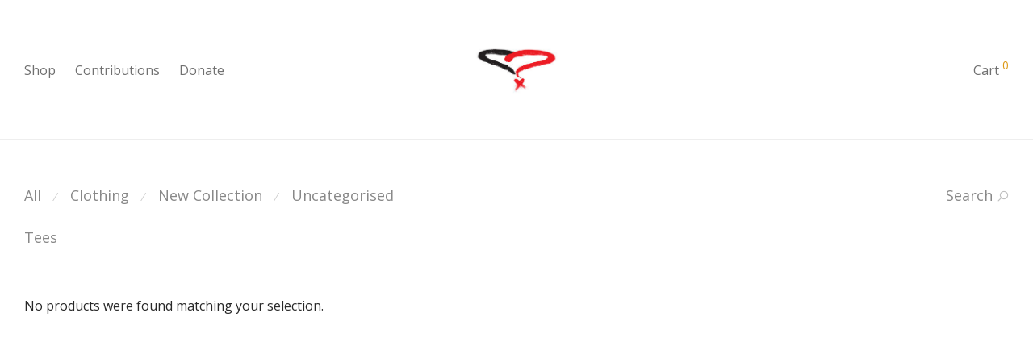

--- FILE ---
content_type: text/html; charset=UTF-8
request_url: https://wonderlovetees.com/product-category/clothing/baby-wonderlove/
body_size: 10185
content:
<!DOCTYPE html><html lang="en-GB" class=" footer-sticky-1"><head><meta charset="UTF-8"><meta name="viewport" content="width=device-width, initial-scale=1.0, maximum-scale=1.0, user-scalable=no"><link rel="profile" href="http://gmpg.org/xfn/11"><link rel="pingback" href="https://wonderlovetees.com/xmlrpc.php"><title>Baby Wonderlove &#8211; WonderLoveTees</title><meta name='robots' content='max-image-preview:large' /><style>img:is([sizes="auto" i], [sizes^="auto," i]) { contain-intrinsic-size: 3000px 1500px }</style><link rel='dns-prefetch' href='//collect.commerce.godaddy.com' /><link rel='dns-prefetch' href='//fonts.googleapis.com' /><link rel="alternate" type="application/rss+xml" title="WonderLoveTees &raquo; Feed" href="https://wonderlovetees.com/feed/" /><link rel="alternate" type="application/rss+xml" title="WonderLoveTees &raquo; Comments Feed" href="https://wonderlovetees.com/comments/feed/" /><link rel="alternate" type="application/rss+xml" title="WonderLoveTees &raquo; Baby Wonderlove Category Feed" href="https://wonderlovetees.com/product-category/clothing/baby-wonderlove/feed/" /><link rel='stylesheet' id='stripe-main-styles-css' href='https://wonderlovetees.com/wp-content/cache/autoptimize/css/autoptimize_single_7d61704bc1a9035c4a44e7ba8bfe1fd1.css' type='text/css' media='all' /><link rel='stylesheet' id='godaddy-payments-payinperson-main-styles-css' href='https://wonderlovetees.com/wp-content/cache/autoptimize/css/autoptimize_single_ec7fee9c0a700cb2e9f335ba52111f7f.css' type='text/css' media='all' /><link rel='stylesheet' id='wc-blocks-integration-css' href='https://wonderlovetees.com/wp-content/cache/autoptimize/css/autoptimize_single_07720af2ad1093d58afe7f38f79d44a5.css?ver=6.7.1' type='text/css' media='all' /><link rel='stylesheet' id='nm_js_composer_front-css' href='https://wonderlovetees.com/wp-content/cache/autoptimize/css/autoptimize_single_b1cb98a6eb9c7c1ec0045714b6233476.css?ver=1.5.7' type='text/css' media='all' /><link rel='stylesheet' id='wp-block-library-css' href='https://wonderlovetees.com/wp-includes/css/dist/block-library/style.min.css?ver=6.8.3' type='text/css' media='all' /><style id='classic-theme-styles-inline-css' type='text/css'>/*! This file is auto-generated */
.wp-block-button__link{color:#fff;background-color:#32373c;border-radius:9999px;box-shadow:none;text-decoration:none;padding:calc(.667em + 2px) calc(1.333em + 2px);font-size:1.125em}.wp-block-file__button{background:#32373c;color:#fff;text-decoration:none}</style><link rel='stylesheet' id='wc-blocks-vendors-style-css' href='https://wonderlovetees.com/wp-content/cache/autoptimize/css/autoptimize_single_535bc19ca40020871971f227877089ad.css?ver=9.4.3' type='text/css' media='all' /><link rel='stylesheet' id='wc-blocks-style-css' href='https://wonderlovetees.com/wp-content/cache/autoptimize/css/autoptimize_single_06417281d6068c8af99086ddfd89866b.css?ver=9.4.3' type='text/css' media='all' /><style id='global-styles-inline-css' type='text/css'>:root{--wp--preset--aspect-ratio--square: 1;--wp--preset--aspect-ratio--4-3: 4/3;--wp--preset--aspect-ratio--3-4: 3/4;--wp--preset--aspect-ratio--3-2: 3/2;--wp--preset--aspect-ratio--2-3: 2/3;--wp--preset--aspect-ratio--16-9: 16/9;--wp--preset--aspect-ratio--9-16: 9/16;--wp--preset--color--black: #000000;--wp--preset--color--cyan-bluish-gray: #abb8c3;--wp--preset--color--white: #ffffff;--wp--preset--color--pale-pink: #f78da7;--wp--preset--color--vivid-red: #cf2e2e;--wp--preset--color--luminous-vivid-orange: #ff6900;--wp--preset--color--luminous-vivid-amber: #fcb900;--wp--preset--color--light-green-cyan: #7bdcb5;--wp--preset--color--vivid-green-cyan: #00d084;--wp--preset--color--pale-cyan-blue: #8ed1fc;--wp--preset--color--vivid-cyan-blue: #0693e3;--wp--preset--color--vivid-purple: #9b51e0;--wp--preset--gradient--vivid-cyan-blue-to-vivid-purple: linear-gradient(135deg,rgba(6,147,227,1) 0%,rgb(155,81,224) 100%);--wp--preset--gradient--light-green-cyan-to-vivid-green-cyan: linear-gradient(135deg,rgb(122,220,180) 0%,rgb(0,208,130) 100%);--wp--preset--gradient--luminous-vivid-amber-to-luminous-vivid-orange: linear-gradient(135deg,rgba(252,185,0,1) 0%,rgba(255,105,0,1) 100%);--wp--preset--gradient--luminous-vivid-orange-to-vivid-red: linear-gradient(135deg,rgba(255,105,0,1) 0%,rgb(207,46,46) 100%);--wp--preset--gradient--very-light-gray-to-cyan-bluish-gray: linear-gradient(135deg,rgb(238,238,238) 0%,rgb(169,184,195) 100%);--wp--preset--gradient--cool-to-warm-spectrum: linear-gradient(135deg,rgb(74,234,220) 0%,rgb(151,120,209) 20%,rgb(207,42,186) 40%,rgb(238,44,130) 60%,rgb(251,105,98) 80%,rgb(254,248,76) 100%);--wp--preset--gradient--blush-light-purple: linear-gradient(135deg,rgb(255,206,236) 0%,rgb(152,150,240) 100%);--wp--preset--gradient--blush-bordeaux: linear-gradient(135deg,rgb(254,205,165) 0%,rgb(254,45,45) 50%,rgb(107,0,62) 100%);--wp--preset--gradient--luminous-dusk: linear-gradient(135deg,rgb(255,203,112) 0%,rgb(199,81,192) 50%,rgb(65,88,208) 100%);--wp--preset--gradient--pale-ocean: linear-gradient(135deg,rgb(255,245,203) 0%,rgb(182,227,212) 50%,rgb(51,167,181) 100%);--wp--preset--gradient--electric-grass: linear-gradient(135deg,rgb(202,248,128) 0%,rgb(113,206,126) 100%);--wp--preset--gradient--midnight: linear-gradient(135deg,rgb(2,3,129) 0%,rgb(40,116,252) 100%);--wp--preset--font-size--small: 13px;--wp--preset--font-size--medium: 20px;--wp--preset--font-size--large: 36px;--wp--preset--font-size--x-large: 42px;--wp--preset--spacing--20: 0.44rem;--wp--preset--spacing--30: 0.67rem;--wp--preset--spacing--40: 1rem;--wp--preset--spacing--50: 1.5rem;--wp--preset--spacing--60: 2.25rem;--wp--preset--spacing--70: 3.38rem;--wp--preset--spacing--80: 5.06rem;--wp--preset--shadow--natural: 6px 6px 9px rgba(0, 0, 0, 0.2);--wp--preset--shadow--deep: 12px 12px 50px rgba(0, 0, 0, 0.4);--wp--preset--shadow--sharp: 6px 6px 0px rgba(0, 0, 0, 0.2);--wp--preset--shadow--outlined: 6px 6px 0px -3px rgba(255, 255, 255, 1), 6px 6px rgba(0, 0, 0, 1);--wp--preset--shadow--crisp: 6px 6px 0px rgba(0, 0, 0, 1);}:where(.is-layout-flex){gap: 0.5em;}:where(.is-layout-grid){gap: 0.5em;}body .is-layout-flex{display: flex;}.is-layout-flex{flex-wrap: wrap;align-items: center;}.is-layout-flex > :is(*, div){margin: 0;}body .is-layout-grid{display: grid;}.is-layout-grid > :is(*, div){margin: 0;}:where(.wp-block-columns.is-layout-flex){gap: 2em;}:where(.wp-block-columns.is-layout-grid){gap: 2em;}:where(.wp-block-post-template.is-layout-flex){gap: 1.25em;}:where(.wp-block-post-template.is-layout-grid){gap: 1.25em;}.has-black-color{color: var(--wp--preset--color--black) !important;}.has-cyan-bluish-gray-color{color: var(--wp--preset--color--cyan-bluish-gray) !important;}.has-white-color{color: var(--wp--preset--color--white) !important;}.has-pale-pink-color{color: var(--wp--preset--color--pale-pink) !important;}.has-vivid-red-color{color: var(--wp--preset--color--vivid-red) !important;}.has-luminous-vivid-orange-color{color: var(--wp--preset--color--luminous-vivid-orange) !important;}.has-luminous-vivid-amber-color{color: var(--wp--preset--color--luminous-vivid-amber) !important;}.has-light-green-cyan-color{color: var(--wp--preset--color--light-green-cyan) !important;}.has-vivid-green-cyan-color{color: var(--wp--preset--color--vivid-green-cyan) !important;}.has-pale-cyan-blue-color{color: var(--wp--preset--color--pale-cyan-blue) !important;}.has-vivid-cyan-blue-color{color: var(--wp--preset--color--vivid-cyan-blue) !important;}.has-vivid-purple-color{color: var(--wp--preset--color--vivid-purple) !important;}.has-black-background-color{background-color: var(--wp--preset--color--black) !important;}.has-cyan-bluish-gray-background-color{background-color: var(--wp--preset--color--cyan-bluish-gray) !important;}.has-white-background-color{background-color: var(--wp--preset--color--white) !important;}.has-pale-pink-background-color{background-color: var(--wp--preset--color--pale-pink) !important;}.has-vivid-red-background-color{background-color: var(--wp--preset--color--vivid-red) !important;}.has-luminous-vivid-orange-background-color{background-color: var(--wp--preset--color--luminous-vivid-orange) !important;}.has-luminous-vivid-amber-background-color{background-color: var(--wp--preset--color--luminous-vivid-amber) !important;}.has-light-green-cyan-background-color{background-color: var(--wp--preset--color--light-green-cyan) !important;}.has-vivid-green-cyan-background-color{background-color: var(--wp--preset--color--vivid-green-cyan) !important;}.has-pale-cyan-blue-background-color{background-color: var(--wp--preset--color--pale-cyan-blue) !important;}.has-vivid-cyan-blue-background-color{background-color: var(--wp--preset--color--vivid-cyan-blue) !important;}.has-vivid-purple-background-color{background-color: var(--wp--preset--color--vivid-purple) !important;}.has-black-border-color{border-color: var(--wp--preset--color--black) !important;}.has-cyan-bluish-gray-border-color{border-color: var(--wp--preset--color--cyan-bluish-gray) !important;}.has-white-border-color{border-color: var(--wp--preset--color--white) !important;}.has-pale-pink-border-color{border-color: var(--wp--preset--color--pale-pink) !important;}.has-vivid-red-border-color{border-color: var(--wp--preset--color--vivid-red) !important;}.has-luminous-vivid-orange-border-color{border-color: var(--wp--preset--color--luminous-vivid-orange) !important;}.has-luminous-vivid-amber-border-color{border-color: var(--wp--preset--color--luminous-vivid-amber) !important;}.has-light-green-cyan-border-color{border-color: var(--wp--preset--color--light-green-cyan) !important;}.has-vivid-green-cyan-border-color{border-color: var(--wp--preset--color--vivid-green-cyan) !important;}.has-pale-cyan-blue-border-color{border-color: var(--wp--preset--color--pale-cyan-blue) !important;}.has-vivid-cyan-blue-border-color{border-color: var(--wp--preset--color--vivid-cyan-blue) !important;}.has-vivid-purple-border-color{border-color: var(--wp--preset--color--vivid-purple) !important;}.has-vivid-cyan-blue-to-vivid-purple-gradient-background{background: var(--wp--preset--gradient--vivid-cyan-blue-to-vivid-purple) !important;}.has-light-green-cyan-to-vivid-green-cyan-gradient-background{background: var(--wp--preset--gradient--light-green-cyan-to-vivid-green-cyan) !important;}.has-luminous-vivid-amber-to-luminous-vivid-orange-gradient-background{background: var(--wp--preset--gradient--luminous-vivid-amber-to-luminous-vivid-orange) !important;}.has-luminous-vivid-orange-to-vivid-red-gradient-background{background: var(--wp--preset--gradient--luminous-vivid-orange-to-vivid-red) !important;}.has-very-light-gray-to-cyan-bluish-gray-gradient-background{background: var(--wp--preset--gradient--very-light-gray-to-cyan-bluish-gray) !important;}.has-cool-to-warm-spectrum-gradient-background{background: var(--wp--preset--gradient--cool-to-warm-spectrum) !important;}.has-blush-light-purple-gradient-background{background: var(--wp--preset--gradient--blush-light-purple) !important;}.has-blush-bordeaux-gradient-background{background: var(--wp--preset--gradient--blush-bordeaux) !important;}.has-luminous-dusk-gradient-background{background: var(--wp--preset--gradient--luminous-dusk) !important;}.has-pale-ocean-gradient-background{background: var(--wp--preset--gradient--pale-ocean) !important;}.has-electric-grass-gradient-background{background: var(--wp--preset--gradient--electric-grass) !important;}.has-midnight-gradient-background{background: var(--wp--preset--gradient--midnight) !important;}.has-small-font-size{font-size: var(--wp--preset--font-size--small) !important;}.has-medium-font-size{font-size: var(--wp--preset--font-size--medium) !important;}.has-large-font-size{font-size: var(--wp--preset--font-size--large) !important;}.has-x-large-font-size{font-size: var(--wp--preset--font-size--x-large) !important;}
:where(.wp-block-post-template.is-layout-flex){gap: 1.25em;}:where(.wp-block-post-template.is-layout-grid){gap: 1.25em;}
:where(.wp-block-columns.is-layout-flex){gap: 2em;}:where(.wp-block-columns.is-layout-grid){gap: 2em;}
:root :where(.wp-block-pullquote){font-size: 1.5em;line-height: 1.6;}</style><style id='woocommerce-inline-inline-css' type='text/css'>.woocommerce form .form-row .required { visibility: visible; }</style><link rel='stylesheet' id='mwc-payments-payment-form-css' href='https://wonderlovetees.com/wp-content/cache/autoptimize/css/autoptimize_single_6f018520f2c6076ee8f2ea682aa3499b.css' type='text/css' media='all' /><link rel='stylesheet' id='normalize-css' href='https://wonderlovetees.com/wp-content/cache/autoptimize/css/autoptimize_single_7caceed677229c6cc84aa3f4754ff3a4.css?ver=3.0.2' type='text/css' media='all' /><link rel='stylesheet' id='slick-slider-css' href='https://wonderlovetees.com/wp-content/cache/autoptimize/css/autoptimize_single_b46340a63474d308ccbfead91d1d7f82.css?ver=1.5.5' type='text/css' media='all' /><link rel='stylesheet' id='slick-slider-theme-css' href='https://wonderlovetees.com/wp-content/cache/autoptimize/css/autoptimize_single_ddd6ff985b12e387b713357b273f4245.css?ver=1.5.5' type='text/css' media='all' /><link rel='stylesheet' id='magnific-popup-css' href='https://wonderlovetees.com/wp-content/cache/autoptimize/css/autoptimize_single_781c8f96aaa113fc5029ee2560245ffd.css?ver=0.9.7' type='text/css' media='all' /><link rel='stylesheet' id='nm-grid-css' href='https://wonderlovetees.com/wp-content/cache/autoptimize/css/autoptimize_single_6f646cc2ad313f44c6d8e48f54d7fb1a.css?ver=1.5.7' type='text/css' media='all' /><link rel='stylesheet' id='selectod-css' href='https://wonderlovetees.com/wp-content/cache/autoptimize/css/autoptimize_single_ce5fb9f474adf7f536b3aaf52685f7da.css?ver=3.8.1' type='text/css' media='all' /><link rel='stylesheet' id='nm-shop-css' href='https://wonderlovetees.com/wp-content/cache/autoptimize/css/autoptimize_single_d073f2e003cd7be6286ab76d499ece2c.css?ver=1.5.7' type='text/css' media='all' /><link rel='stylesheet' id='nm-icons-css' href='https://wonderlovetees.com/wp-content/cache/autoptimize/css/autoptimize_single_f22dc4f42ffb3733b6ca21975e7835b0.css?ver=1.5.7' type='text/css' media='all' /><link rel='stylesheet' id='nm-core-css' href='https://wonderlovetees.com/wp-content/cache/autoptimize/css/autoptimize_single_7b203e70f60cf8ad35e309e849d18357.css?ver=1.5.7' type='text/css' media='all' /><link rel='stylesheet' id='nm-elements-css' href='https://wonderlovetees.com/wp-content/cache/autoptimize/css/autoptimize_single_ba25104e789cfef89da2b0169ca26739.css?ver=1.5.7' type='text/css' media='all' /><link rel='stylesheet' id='redux-google-fonts-nm_theme_options-css' href='https://fonts.googleapis.com/css?family=Open+Sans%3A300%2C400%2C600%2C700%2C800%2C300italic%2C400italic%2C600italic%2C700italic%2C800italic&#038;ver=6.8.3' type='text/css' media='all' /><link rel='stylesheet' id='nm-child-theme-css' href='https://wonderlovetees.com/wp-content/themes/savoy-child/style.css?ver=6.8.3' type='text/css' media='all' /> <script type="text/javascript" src="https://wonderlovetees.com/wp-includes/js/jquery/jquery.min.js?ver=3.7.1" id="jquery-core-js"></script> <script defer type="text/javascript" src="https://wonderlovetees.com/wp-includes/js/jquery/jquery-migrate.min.js?ver=3.4.1" id="jquery-migrate-js"></script> <script defer type="text/javascript" src="https://wonderlovetees.com/wp-content/cache/autoptimize/js/autoptimize_single_3f5e7127c7299965f50a2f566593ab54.js?ver=2.1.12" id="add-inline-player-js"></script> <script defer type="text/javascript" src="https://collect.commerce.godaddy.com/sdk.js" id="poynt-collect-sdk-js"></script> <script defer id="mwc-payments-poynt-payment-form-js-extra" src="[data-uri]"></script> <script defer type="text/javascript" src="https://wonderlovetees.com/wp-content/cache/autoptimize/js/autoptimize_single_ff6e32aaec793ba26a83bcf0b4c8f715.js" id="mwc-payments-poynt-payment-form-js"></script> <link rel="https://api.w.org/" href="https://wonderlovetees.com/wp-json/" /><link rel="alternate" title="JSON" type="application/json" href="https://wonderlovetees.com/wp-json/wp/v2/product_cat/59" /><link rel="EditURI" type="application/rsd+xml" title="RSD" href="https://wonderlovetees.com/xmlrpc.php?rsd" /><meta name="generator" content="WordPress 6.8.3" /><meta name="generator" content="WooCommerce 7.4.0" /><style>.h5ap_inline_player {
                    display: inline-block;
                    line-height: 1.45;
                }
                .h5ap_inline_player span {
                    display: inline-block;
                    line-height: 1.20;
                    font-size: 130%;
                    width: auto;
                    height: auto;
                    cursor: pointer;
                }
                .h5ap_inline_player span.dashicons-controls-pause {
                    display: none;
                }</style><noscript><style>.woocommerce-product-gallery{ opacity: 1 !important; }</style></noscript><style type="text/css" class="nm-custom-styles">body{font-family:Open Sans,sans-serif;}.widget ul li a,body{color:#777777;}h1, h2, h3, h4, h5, h6{color:#282828;}a,a.dark:hover,a.gray:hover,a.invert-color:hover,.nm-highlight-text,.nm-highlight-text h1,.nm-highlight-text h2,.nm-highlight-text h3,.nm-highlight-text h4,.nm-highlight-text h5,.nm-highlight-text h6,.nm-highlight-text p,.nm-menu-cart a .count,.nm-menu li.nm-menu-offscreen .nm-menu-cart-count,#nm-mobile-menu .nm-mobile-menu-cart a .count,.page-numbers li span.current,.nm-blog .sticky .nm-post-thumbnail:before,.nm-blog .category-sticky .nm-post-thumbnail:before,.nm-blog-categories ul li.current-cat a,.commentlist .comment .comment-text .meta time,.widget ul li.active,.widget ul li a:hover,.widget ul li a:focus,.widget ul li a.active,#wp-calendar tbody td a,.nm-banner-text .nm-banner-link:hover,.nm-banner.text-color-light .nm-banner-text .nm-banner-link:hover,.nm-portfolio-filters li.current a,.add_to_cart_inline ins,.woocommerce-breadcrumb a:hover,.products .price ins,.products .price ins .amount,.no-touch .nm-shop-loop-actions > a:hover,.nm-shop-menu ul li a:hover,.nm-shop-menu ul li.current-cat a,.nm-shop-menu ul li.active a,.nm-shop-heading span,.nm-single-product-menu a:hover,#nm-product-images-slider .nm-product-image-icon:hover,.product-summary .price .amount,.product-summary .price ins,.nm-product-wishlist-button-wrap a.added:active,.nm-product-wishlist-button-wrap a.added:focus,.nm-product-wishlist-button-wrap a.added:hover,.nm-product-wishlist-button-wrap a.added,.woocommerce-tabs .tabs li a span,#review_form .comment-form-rating .stars:hover a,#review_form .comment-form-rating .stars.has-active a,.product_meta a:hover,.star-rating span:before,.nm-order-view .commentlist li .comment-text .meta,.nm_widget_price_filter ul li.current,.widget_product_categories ul li.current-cat > a,.widget_layered_nav ul li.chosen a,.widget_layered_nav_filters ul li.chosen a,.product_list_widget li ins .amount,.woocommerce.widget_rating_filter .wc-layered-nav-rating.chosen > a,.nm-wishlist-button.added:active,.nm-wishlist-button.added:focus,.nm-wishlist-button.added:hover,.nm-wishlist-button.added,#nm-wishlist-empty .note i,.slick-prev:not(.slick-disabled):hover, .slick-next:not(.slick-disabled):hover,.pswp__button:hover{color:#dc9814;}.nm-blog-categories ul li.current-cat a,.nm-portfolio-filters li.current a,.widget_layered_nav ul li.chosen a,.widget_layered_nav_filters ul li.chosen a,.slick-dots li.slick-active button{border-color:#dc9814;}.blockUI.blockOverlay:after,.nm-loader:after,.nm-image-overlay:before,.nm-image-overlay:after,.gallery-icon:before,.gallery-icon:after,.widget_tag_cloud a:hover,.widget_product_tag_cloud a:hover,.nm-page-not-found-icon:before,.nm-page-not-found-icon:after,.demo_store,.nm-order-info mark,.nm-order-info .order-number,.nm-order-info .order-date,.nm-order-info .order-status{background:#dc9814;}@media all and (max-width:400px){.slick-dots li.slick-active button{background:#dc9814;}}.button,input[type=submit],.widget_tag_cloud a, .widget_product_tag_cloud a,.add_to_cart_inline .add_to_cart_button,#nm-shop-sidebar-popup-button{color:#ffffff;background-color:#282828;}.button:hover,input[type=submit]:hover{color:#ffffff;}.product-summary .quantity .nm-qty-minus,.product-summary .quantity .nm-qty-plus{color:#282828;}.nm-page-wrap{background-color:#ffffff;}.nm-top-bar{background:#282828;}.nm-top-bar .nm-top-bar-text,.nm-top-bar .nm-top-bar-text a,.nm-top-bar .nm-menu > li > a,.nm-top-bar-social li i{color:#eeeeee;}.nm-header-placeholder{height:94px;}.nm-header{line-height:60px;padding-top:17px;padding-bottom:17px;background:#ffffff;}.home .nm-header{background:#ffffff;}.header-search-open .nm-header,.mobile-menu-open .nm-header{background:#ffffff !important;}.header-on-scroll .nm-header,.home.header-transparency.header-on-scroll .nm-header{background:#ffffff;}.header-on-scroll .nm-header:not(.static-on-scroll){padding-top:10px;padding-bottom:10px;}.nm-header.stacked .nm-header-logo,.nm-header.stacked-centered .nm-header-logo{padding-bottom:0px;}.nm-header-logo img{height:60px;}@media all and (max-width:880px){.nm-header-placeholder{height:70px;}.nm-header{line-height:50px;padding-top:10px;padding-bottom:10px;}.nm-header.stacked .nm-header-logo,.nm-header.stacked-centered .nm-header-logo{padding-bottom:0px;}.nm-header-logo img{height:41px;}}@media all and (max-width:400px){.nm-header-placeholder{height:70px;}.nm-header{line-height:50px;}.nm-header-logo img{height:41px;}}.nm-menu li a{color:#707070;}.nm-menu li a:hover{color:#282828;}.nm-menu ul.sub-menu{background:#282828;}.nm-menu ul.sub-menu li a{color:#a0a0a0;}.nm-menu ul.sub-menu li a:hover,.nm-menu ul.sub-menu li a .label,.nm-menu .megamenu > ul > li > a{color:#eeeeee;}.nm-menu-icon span{background:#707070;}#nm-mobile-menu{ background:#ffffff;}#nm-mobile-menu li{border-bottom-color:#eeeeee;}#nm-mobile-menu a,#nm-mobile-menu ul li .nm-menu-toggle,#nm-mobile-menu .nm-mobile-menu-top .nm-mobile-menu-item-search input,#nm-mobile-menu .nm-mobile-menu-top .nm-mobile-menu-item-search span{color:#555555;}.no-touch #nm-mobile-menu a:hover,#nm-mobile-menu ul li.active > a,#nm-mobile-menu ul > li.active > .nm-menu-toggle:before,#nm-mobile-menu a .label{color:#282828;}#nm-mobile-menu ul ul{border-top-color:#eeeeee;}#nm-shop-search.nm-header-search{top:17px;}.nm-footer-widgets{background-color:#ffffff;}.nm-footer-widgets,.nm-footer-widgets .widget ul li a,.nm-footer-widgets a{color:#777777;}.widget .nm-widget-title{color:#282828;}.nm-footer-widgets .widget ul li a:hover,.nm-footer-widgets a:hover{color:#dc9814;}.nm-footer-widgets .widget_tag_cloud a:hover,.nm-footer-widgets .widget_product_tag_cloud a:hover{background:#dc9814;}.nm-footer-bar{color:#aaaaaa;}.nm-footer-bar-inner{background-color:#282828;}.nm-footer-bar a{color:#aaaaaa;}.nm-footer-bar a:hover,.nm-footer-bar-social li i{color:#eeeeee;}.nm-footer-bar .menu > li{border-bottom-color:#3a3a3a;}#nm-shop-taxonomy-header.has-image{height:370px;}.nm-shop-taxonomy-text-col{max-width:none;}.nm-shop-taxonomy-text h1{color:#282828;}.nm-shop-taxonomy-text .term-description{color:#777777;}@media all and (max-width:991px){#nm-shop-taxonomy-header.has-image{height:370px;}}@media all and (max-width:768px){#nm-shop-taxonomy-header.has-image{height:210px;}}.nm-shop-widget-scroll{height:145px;}.onsale{color:#373737;background:#ffffff;}#nm-shop-products-overlay{background:#ffffff;}.nm-single-product-bg{background:#eeeeee;}@media (max-width:1199px){.nm-product-images-col{max-width:430px;}}.nm-featured-video-icon{color:#282828;background:#ffffff;}.nm-validation-inline-notices .form-row.woocommerce-invalid-required-field:after{content:"Required field.";}.nm-page-full{padding: 60px 0;}.home .nm-page-full{padding: 0;}.nm-header {line-height: 88px;padding-top: 42px;padding-bottom: 42px;}.nm-footer-widgets{display:none;}.fa-2x {font-size: 1.5em;}</style><style type="text/css" id="wp-custom-css">.nm-footer-bar-inner{background-color:#222222}</style><noscript><style>.wpb_animate_when_almost_visible { opacity: 1; }</style></noscript></head><body class="archive tax-product_cat term-baby-wonderlove term-59 wp-theme-savoy wp-child-theme-savoy-child  nm-page-load-transition-0 nm-preload header-fixed header-border-1 widget-panel-dark header-mobile-alt theme-savoy woocommerce woocommerce-page woocommerce-no-js metaslider-plugin wpb-js-composer js-comp-ver-6.9.9 vc_responsive"><div class="nm-page-overflow"><div class="nm-page-wrap"><div class="nm-page-wrap-inner"><div id="nm-header-placeholder" class="nm-header-placeholder"></div><header id="nm-header" class="nm-header centered clear "><div class="nm-header-inner"><div class="nm-row"><div class="nm-header-logo"> <a href="https://wonderlovetees.com/"> <img src="https://wonderlovetees.com/wp-content/uploads/2017/07/heart-logo.jpg" class="nm-logo" alt="WonderLoveTees"> </a></div><div class="nm-main-menu-wrap col-xs-6"><nav class="nm-main-menu"><ul id="nm-main-menu-ul" class="nm-menu"><li class="nm-menu-offscreen menu-item"> <span class="nm-menu-cart-count count nm-count-zero">0</span> <a href="#" id="nm-mobile-menu-button" class="clicked"><div class="nm-menu-icon"> <span class="line-1"></span><span class="line-2"></span><span class="line-3"></span></div> </a></li><li id="menu-item-116" class="menu-item menu-item-type-post_type menu-item-object-page current-menu-ancestor current-menu-parent current_page_parent current_page_ancestor menu-item-has-children menu-item-116"><a href="https://wonderlovetees.com/shop/">Shop</a><ul class="sub-menu"><li id="menu-item-1426" class="menu-item menu-item-type-taxonomy menu-item-object-product_cat menu-item-1426"><a href="https://wonderlovetees.com/product-category/new-collection/">New Collection</a></li><li id="menu-item-849" class="menu-item menu-item-type-custom menu-item-object-custom menu-item-849"><a href="https://wonderlovetees.com/product-category/clothing/hoodies/">Hoodies</a></li><li id="menu-item-850" class="menu-item menu-item-type-custom menu-item-object-custom menu-item-850"><a href="https://wonderlovetees.com/product-category/clothing/tees/">Tees</a></li><li id="menu-item-1048" class="menu-item menu-item-type-custom menu-item-object-custom current-menu-item menu-item-1048"><a href="https://wonderlovetees.com/product-category/clothing/baby-wonderlove/" aria-current="page">Baby Wonderlove</a></li><li id="menu-item-1291" class="menu-item menu-item-type-custom menu-item-object-custom menu-item-1291"><a href="https://wonderlovetees.com/product-category/clothing/sweatshirts-long-sleeves/">Sweatshirts &#038; Long Sleeves</a></li><li id="menu-item-1337" class="menu-item menu-item-type-custom menu-item-object-custom menu-item-1337"><a href="https://wonderlovetees.com/product-category/clothing/Wonderlove-things">Wonderlove Things</a></li></ul></li><li id="menu-item-848" class="menu-item menu-item-type-post_type menu-item-object-page menu-item-848"><a href="https://wonderlovetees.com/contributions/">Contributions</a></li><li id="menu-item-927" class="menu-item menu-item-type-custom menu-item-object-custom menu-item-927"><a href="https://www.paypal.com/cgi-bin/webscr?cmd=_donations&#038;business=DD7TABZ2NJSZY&#038;lc=US&#038;item_name=Wonderlove&#038;currency_code=USD&#038;bn=PP%2dDonationsBF%3abtn_donateCC_LG%2egif%3aNonHosted">Donate</a></li></ul></nav></div><div class="nm-right-menu-wrap col-xs-6"><nav class="nm-right-menu"><ul id="nm-right-menu-ul" class="nm-menu"><li class="nm-menu-cart menu-item no-icon"> <a href="#" id="nm-menu-cart-btn"> <span class="nm-menu-cart-title">Cart</span> <span class="nm-menu-cart-count count nm-count-zero">0</span> </a></li></ul></nav></div></div></div></header><div id="nm-shop" class="nm-shop nm-shop-sidebar-disabled"><div class="nm-shop-header no-filters"><div class="nm-shop-menu list_sep"><div class="nm-row"><div class="col-xs-12"><ul id="nm-shop-filter-menu" class="nm-shop-filter-menu"><li class="nm-shop-categories-btn-wrap" data-panel="cat"> <a href="#categories" class="invert-color">Categories</a></li><li class="nm-shop-search-btn-wrap" data-panel="search"> <span>&frasl;</span> <a href="#search" id="nm-shop-search-btn" class="invert-color"> <span>Search</span> <i class="nm-font nm-font-search-alt flip"></i> </a></li></ul><ul id="nm-shop-categories" class="nm-shop-categories"><li><a href="https://wonderlovetees.com/shop/">All</a></li><li class="cat-item-9 current-parent-cat"><span>&frasl;</span><a href="https://wonderlovetees.com/product-category/clothing/">Clothing</a></li><li class="cat-item-73"><span>&frasl;</span><a href="https://wonderlovetees.com/product-category/new-collection/">New Collection</a></li><li class="cat-item-78"><span>&frasl;</span><a href="https://wonderlovetees.com/product-category/uncategorised/">Uncategorised</a></li><ul class="nm-shop-sub-categories"><li class="cat-item-48"><span>&frasl;</span><a href="https://wonderlovetees.com/product-category/clothing/tees/">Tees</a></li></ul></ul></div></div></div><div id="nm-shop-search" class="nm-shop-search nm-shop-search-ajax"><div class="nm-row"><div class="col-xs-12"><div class="nm-shop-search-inner"><div class="nm-shop-search-input-wrap"> <a href="#" id="nm-shop-search-close"><i class="nm-font nm-font-close2"></i></a><form role="search" method="get" action="https://wonderlovetees.com/"> <input type="text" id="nm-shop-search-input" autocomplete="off" value="" name="s" placeholder="Search Products" /> <input type="hidden" name="post_type" value="product" /></form></div><div id="nm-shop-search-notice"><span>press <u>Enter</u> to search</span></div></div></div></div></div></div><div id="nm-shop-notices-wrap"></div><div id="nm-shop-products" class="nm-shop-products"><div class="nm-row"><div class="nm-shop-products-col col-xs-12"><div id="nm-shop-products-overlay" class="nm-loader"></div><div id="nm-shop-browse-wrap" class="nm-shop-description-clean"><div class="nm-shop-results-bar  is-category"> <a href="#" id="nm-shop-search-taxonomy-reset" data-shop-url="https://wonderlovetees.com/shop/"><i class="nm-font nm-font-close2"></i>Showing <span>&ldquo;Baby Wonderlove&rdquo;</span></a></div><div class="nm-shop-no-products"><h3 class="woocommerce-info">No products were found matching your selection.</h3></div></div></div></div></div></div></div></div><div id="nm-page-overlay" class="nm-page-overlay"></div><div id="nm-widget-panel-overlay" class="nm-page-overlay"></div><footer id="nm-footer" class="nm-footer"><div class="nm-footer-widgets has-border clearfix"><div class="nm-footer-widgets-inner"><div class="nm-row  nm-row-full"><div class="col-xs-12"><ul class="nm-footer-block-grid small-block-grid-1 medium-block-grid-1 large-block-grid-1"></ul></div></div></div></div><div class="nm-footer-bar"><div class="nm-footer-bar-inner"><div class="nm-row"><div class="nm-footer-bar-left col-md-8 col-xs-12"> <a href="mailto:wonderlovetees@gmail.com"><span class="fa fa-2x fa-envelope"></span>&nbsp;&nbsp;wonderlovetees@gmail.com</a> &nbsp;&nbsp;<a href="https://www.instagram.com/wonderlovetees" target="_blank" title="Visit WonderLoveTees on Instagram"><span class="fa fa-2x fa-instagram"></span>&nbsp;&nbsp;Instagram</a><ul id="nm-footer-bar-menu" class="menu"><li class="nm-footer-bar-text menu-item"><div></div></li></ul></div><div class="nm-footer-bar-right col-md-4 col-xs-12"><ul class="menu"><li class="nm-footer-bar-text menu-item"><div>©WonderLoveTees | Site Design by <a href="http://spitfireofficial.com">SPITFIREOFFICIAL.COM </a></div></li></ul></div></div></div></div></footer><div id="nm-mobile-menu" class="nm-mobile-menu"><div class="nm-mobile-menu-scroll"><div class="nm-mobile-menu-content"><div class="nm-row"><div class="nm-mobile-menu-top col-xs-12"><ul id="nm-mobile-menu-top-ul" class="menu"><li class="nm-mobile-menu-item-cart menu-item"> <a href="https://wonderlovetees.com/cart/" id="nm-mobile-menu-cart-btn"> <span class="nm-menu-cart-title">Cart</span> <span class="nm-menu-cart-count count nm-count-zero">0</span> </a></li></ul></div><div class="nm-mobile-menu-main col-xs-12"><ul id="nm-mobile-menu-main-ul" class="menu"><li class="menu-item menu-item-type-post_type menu-item-object-page current-menu-ancestor current-menu-parent current_page_parent current_page_ancestor menu-item-has-children menu-item-116"><a href="https://wonderlovetees.com/shop/">Shop</a><span class="nm-menu-toggle"></span><ul class="sub-menu"><li class="menu-item menu-item-type-taxonomy menu-item-object-product_cat menu-item-1426"><a href="https://wonderlovetees.com/product-category/new-collection/">New Collection</a><span class="nm-menu-toggle"></span></li><li class="menu-item menu-item-type-custom menu-item-object-custom menu-item-849"><a href="https://wonderlovetees.com/product-category/clothing/hoodies/">Hoodies</a><span class="nm-menu-toggle"></span></li><li class="menu-item menu-item-type-custom menu-item-object-custom menu-item-850"><a href="https://wonderlovetees.com/product-category/clothing/tees/">Tees</a><span class="nm-menu-toggle"></span></li><li class="menu-item menu-item-type-custom menu-item-object-custom current-menu-item menu-item-1048"><a href="https://wonderlovetees.com/product-category/clothing/baby-wonderlove/" aria-current="page">Baby Wonderlove</a><span class="nm-menu-toggle"></span></li><li class="menu-item menu-item-type-custom menu-item-object-custom menu-item-1291"><a href="https://wonderlovetees.com/product-category/clothing/sweatshirts-long-sleeves/">Sweatshirts &#038; Long Sleeves</a><span class="nm-menu-toggle"></span></li><li class="menu-item menu-item-type-custom menu-item-object-custom menu-item-1337"><a href="https://wonderlovetees.com/product-category/clothing/Wonderlove-things">Wonderlove Things</a><span class="nm-menu-toggle"></span></li></ul></li><li class="menu-item menu-item-type-post_type menu-item-object-page menu-item-848"><a href="https://wonderlovetees.com/contributions/">Contributions</a><span class="nm-menu-toggle"></span></li><li class="menu-item menu-item-type-custom menu-item-object-custom menu-item-927"><a href="https://www.paypal.com/cgi-bin/webscr?cmd=_donations&#038;business=DD7TABZ2NJSZY&#038;lc=US&#038;item_name=Wonderlove&#038;currency_code=USD&#038;bn=PP%2dDonationsBF%3abtn_donateCC_LG%2egif%3aNonHosted">Donate</a><span class="nm-menu-toggle"></span></li></ul></div><div class="nm-mobile-menu-secondary col-xs-12"><ul id="nm-mobile-menu-secondary-ul" class="menu"></ul></div></div></div></div></div><div id="nm-widget-panel" class="nm-widget-panel"><div class="nm-widget-panel-inner"><div class="nm-widget-panel-header"><div class="nm-widget-panel-header-inner"> <a href="#" id="nm-widget-panel-close"> <span class="nm-cart-panel-title">Cart <span class="nm-menu-cart-count count">0</span></span> <span class="nm-widget-panel-close-title">Close</span> </a></div></div><div class="widget_shopping_cart_content"><div id="nm-cart-panel" class="nm-cart-panel-empty"><div id="nm-cart-panel-loader"><h5 class="nm-loader">Updating&hellip;</h5></div><div class="nm-cart-panel-list-wrap"><ul class="cart_list product_list_widget "><li class="empty">No products in the cart.</li></ul></div><div class="nm-cart-panel-summary"><div class="nm-cart-panel-summary-inner"><p class="buttons nm-cart-empty-button"> <a href="https://wonderlovetees.com/shop/" id="nm-cart-panel-continue" class="button border">Continue Shopping</a></p></div></div></div></div></div></div><div id="nm-quickview" class="clearfix"></div>  <script type="speculationrules">{"prefetch":[{"source":"document","where":{"and":[{"href_matches":"\/*"},{"not":{"href_matches":["\/wp-*.php","\/wp-admin\/*","\/wp-content\/uploads\/*","\/wp-content\/*","\/wp-content\/plugins\/*","\/wp-content\/themes\/savoy-child\/*","\/wp-content\/themes\/savoy\/*","\/*\\?(.+)"]}},{"not":{"selector_matches":"a[rel~=\"nofollow\"]"}},{"not":{"selector_matches":".no-prefetch, .no-prefetch a"}}]},"eagerness":"conservative"}]}</script> <div id="nm-page-includes" class="products shop_categories " style="display:none;">&nbsp;</div> <script defer src="[data-uri]"></script> <script defer type="text/javascript" src="https://wonderlovetees.com/wp-content/themes/savoy/js/visual-composer/nm-js_composer_front.min.js?ver=1.5.7" id="nm_composer_front_js-js"></script> <script defer type="text/javascript" src="https://wonderlovetees.com/wp-content/cache/autoptimize/js/autoptimize_single_7f0734e228d3f1a255a8b817a5005b8e.js?ver=5.7.3" id="swv-js"></script> <script defer id="contact-form-7-js-extra" src="[data-uri]"></script> <script defer type="text/javascript" src="https://wonderlovetees.com/wp-content/cache/autoptimize/js/autoptimize_single_c324038c8d6cd7e9990ff50520625008.js?ver=5.7.3" id="contact-form-7-js"></script> <script defer type="text/javascript" src="https://wonderlovetees.com/wp-content/plugins/woocommerce/assets/js/jquery-blockui/jquery.blockUI.min.js?ver=2.7.0-wc.7.4.0" id="jquery-blockui-js"></script> <script defer id="wc-add-to-cart-js-extra" src="[data-uri]"></script> <script defer type="text/javascript" src="https://wonderlovetees.com/wp-content/plugins/woocommerce/assets/js/frontend/add-to-cart.min.js?ver=7.4.0" id="wc-add-to-cart-js"></script> <script defer type="text/javascript" src="https://wonderlovetees.com/wp-content/plugins/woocommerce/assets/js/js-cookie/js.cookie.min.js?ver=2.1.4-wc.7.4.0" id="js-cookie-js"></script> <script defer id="woocommerce-js-extra" src="[data-uri]"></script> <script defer type="text/javascript" src="https://wonderlovetees.com/wp-content/plugins/woocommerce/assets/js/frontend/woocommerce.min.js?ver=7.4.0" id="woocommerce-js"></script> <script defer id="wc-cart-fragments-js-extra" src="[data-uri]"></script> <script defer type="text/javascript" src="https://wonderlovetees.com/wp-content/plugins/woocommerce/assets/js/frontend/cart-fragments.min.js?ver=7.4.0" id="wc-cart-fragments-js"></script> <script defer type="text/javascript" src="https://wonderlovetees.com/wp-content/themes/savoy/js/plugins/modernizr.min.js?ver=2.8.3" id="modernizr-js"></script> <script defer type="text/javascript" src="https://wonderlovetees.com/wp-content/themes/savoy/js/plugins/jquery.unveil.min.js?ver=1.0" id="unveil-js"></script> <script defer type="text/javascript" src="https://wonderlovetees.com/wp-content/themes/savoy/js/plugins/slick.min.js?ver=1.5.5" id="slick-slider-js"></script> <script defer type="text/javascript" src="https://wonderlovetees.com/wp-content/themes/savoy/js/plugins/jquery.magnific-popup.min.js?ver=0.9.9" id="magnific-popup-js"></script> <script defer id="nm-core-js-extra" src="[data-uri]"></script> <script defer type="text/javascript" src="https://wonderlovetees.com/wp-content/themes/savoy/js/nm-core.min.js?ver=1.5.7" id="nm-core-js"></script> <script defer type="text/javascript" src="https://wonderlovetees.com/wp-content/themes/savoy/js/plugins/selectod.custom.min.js?ver=3.8.1" id="selectod-js"></script> <script defer type="text/javascript" src="https://wonderlovetees.com/wp-content/themes/savoy/js/nm-shop.min.js?ver=1.5.7" id="nm-shop-js"></script> <script defer type="text/javascript" src="https://wonderlovetees.com/wp-content/themes/savoy/js/nm-shop-add-to-cart.min.js?ver=1.5.7" id="nm-shop-add-to-cart-js"></script> <script defer type="text/javascript" src="https://wonderlovetees.com/wp-content/themes/savoy/js/plugins/jquery.smartscroll.min.js?ver=1.0" id="smartscroll-js"></script> <script defer type="text/javascript" src="https://wonderlovetees.com/wp-content/themes/savoy/js/nm-shop-infload.min.js?ver=1.5.7" id="nm-shop-infload-js"></script> <script defer type="text/javascript" src="https://wonderlovetees.com/wp-content/themes/savoy/js/nm-shop-filters.min.js?ver=1.5.7" id="nm-shop-filters-js"></script> <script defer type="text/javascript" src="https://wonderlovetees.com/wp-content/themes/savoy/js/nm-shop-search.min.js?ver=1.5.7" id="nm-shop-search-js"></script> <script defer id="nm-wishlist-js-extra" src="[data-uri]"></script> <script defer type="text/javascript" src="https://wonderlovetees.com/wp-content/plugins/nm-wishlist/assets/js/nm-wishlist.min.js?ver=1.0.9" id="nm-wishlist-js"></script>  <script defer src="[data-uri]"></script> </div></body></html>

--- FILE ---
content_type: text/css
request_url: https://wonderlovetees.com/wp-content/cache/autoptimize/css/autoptimize_single_ddd6ff985b12e387b713357b273f4245.css?ver=1.5.5
body_size: 533
content:
.slick-slider>li,.slick-slider>div{display:none}.slick-slider>li:first-child,.slick-slider>div:first-child{display:block}.slick-slider.slick-loading>li,.slick-slider.slick-initialized>li,.slick-slider.slick-loading>div,.slick-slider.slick-initialized>div{display:block}.slick-prev,.slick-next{display:block;position:absolute;z-index:1000;top:50%;color:#a1a1a1;opacity:0;width:28px;height:128px;margin-top:-64px;padding:0;border:none;outline:none;cursor:pointer;background:0 0;-webkit-transition:all .2s ease;-moz-transition:all .2s ease;-o-transition:all .2s ease;transition:all .2s ease}.slick-prev{left:-10px}.slick-next{right:-10px}.slick-vertical .slick-prev,.slick-vertical .slick-next{left:50%;margin-top:0;margin-left:-10px}.slick-vertical .slick-prev{top:-28px}.slick-vertical .slick-next{top:auto;bottom:-38px}.slick-slider:hover .slick-prev{left:3%;opacity:1}.slick-slider:hover .slick-next{right:3%;opacity:1}.slick-prev:hover,.slick-next:hover{color:#a1a1a1}.slick-controls-light .slick-prev,.slick-controls-light .slick-prev:hover,.slick-controls-light .slick-next,.slick-controls-light .slick-next:hover{color:#fff}.slick-controls-dark .slick-prev,.slick-controls-dark .slick-prev:hover,.slick-controls-dark .slick-next .slick-controls-dark .slick-next:hover{color:#282828}.slick-prev:not(.slick-disabled):hover,.slick-next:not(.slick-disabled):hover{color:#dc9814}.slick-slider:hover .slick-prev.slick-disabled,.slick-slider:hover .slick-next.slick-disabled{opacity:.3;cursor:default}.slick-prev i,.slick-next i{display:inline-block;font-size:30px;line-height:128px;text-align:center;width:28px}.slick-arrows-small .slick-prev i,.slick-arrows-small .slick-next i{font-size:26px}.slick-dots{line-height:1;width:100%;text-align:center;padding:21px 0 0}.slick-dots-inside .slick-dots{position:absolute;left:50%;bottom:30px;z-index:1000;max-width:1280px;padding:0 27px;text-align:left;-webkit-transform:translateX(-50%);-moz-transform:translateX(-50%);-ms-transform:translateX(-50%);-o-transform:translateX(-50%);transform:translateX(-50%)}.slick-dots-inside.slick-dots-centered .slick-dots{text-align:center;padding:0}.slick-dots li{position:relative;display:inline-block;zoom:1;*display:inline;vertical-align:middle;margin:0 6px}.slick-dots li.slick-active{margin:0 2px}.slick-dots-active-small .slick-dots li.slick-active{margin:0 3px}.slick-dots li button{display:block;width:6px;height:6px;margin:0;padding:0;border:0 none;-webkit-border-radius:30px;-moz-border-radius:30px;border-radius:30px;text-indent:-1000em;overflow:hidden;-webkit-box-sizing:content-box;-moz-box-sizing:content-box;box-sizing:content-box;-webkit-backface-visibility:visible;background-color:#aaa}.slick-controls-light .slick-dots li button{background-color:#fff}.slick-controls-dark .slick-dots li button{background-color:#282828}.slick-dots li button:hover{background-color:#555}.slick-dots li button:focus{outline:none}.slick-dots li.slick-active button{width:10px;height:10px;border:2px solid #dc9814;background:0 0}.slick-dots-active-small .slick-dots li.slick-active button{width:8px;height:8px}@media all and (max-width:991px){.slick-prev i,.slick-next i{font-size:24px}}@media all and (max-width:400px){.slick-dots-inside .slick-dots{bottom:22px}.slick-dots li,.slick-dots li.slick-active{margin:0 7px}.slick-dots li.slick-active button{width:6px;height:6px;border:0 none;background:#dc9814}}

--- FILE ---
content_type: text/css
request_url: https://wonderlovetees.com/wp-content/cache/autoptimize/css/autoptimize_single_7b203e70f60cf8ad35e309e849d18357.css?ver=1.5.7
body_size: 11805
content:
a,abbr,acronym,address,applet,article,aside,audio,b,big,blockquote,body,canvas,caption,center,cite,code,dd,del,details,dfn,dialog,div,dl,dt,em,embed,fieldset,figcaption,figure,font,footer,form,h1,h2,h3,h4,h5,h6,header,hgroup,hr,html,i,iframe,img,ins,kbd,label,legend,li,mark,menu,meter,nav,object,ol,output,p,pre,progress,q,rp,rt,ruby,s,samp,section,small,span,strike,strong,sub,summary,sup,table,tbody,td,tfoot,th,thead,time,tr,tt,u,ul,var,video,xmp{font-size:100%;margin:0;padding:0;border:0}html{height:100%}article,aside,details,figcaption,figure,footer,header,hgroup,menu,nav,section{display:block}b,strong{font-weight:700;font-weight:900}img{font-size:0;color:transparent;vertical-align:middle;-ms-interpolation-mode:bicubic}li{display:list-item;list-style:none}table{border-collapse:collapse;border-spacing:0}th,td,caption{font-weight:400;vertical-align:top;text-align:left}q{quotes:none}q:before,q:after{content:'';content:none}sub,sup,small{font-size:75%}sub,sup{line-height:0;position:relative;vertical-align:baseline}sub{bottom:-.25em}sup{top:-.5em}svg{overflow:hidden}p:empty{display:none !important}*,*:after,*:before{-webkit-box-sizing:border-box;-moz-box-sizing:border-box;box-sizing:border-box;-webkit-font-smoothing:antialiased;font-smoothing:antialiased}.nm-preload *{-webkit-transition:none !important;-moz-transition:none !important;-ms-transition:none !important;-o-transition:none !important;transition:none !important}.fl-right{float:right}.fl-left{float:left}.clear:before,.clear:after,.clearfix:before,.clearfix:after{content:" ";display:table}.clear:after,.clearfix:after{clear:both}.clear,.clearfix{*zoom:1;}.nopad-left{padding-left:0}.nopad-right{padding-right:0}.nopad{padding-right:0;padding-left:0}img{max-width:100%;height:auto;vertical-align:bottom}a{text-decoration:none;-webkit-transition:color .2s ease;transition:color .2s ease}a{color:#dc9814;outline:0}a:hover{color:#282828}.touch a:hover{color:inherit}a.dark{color:#282828}a.gray,a.invert-color{color:#888}a.dark:hover,a.gray:hover,a.invert-color:hover{color:#dc9814}.round{-webkit-border-radius:50%;-moz-border-radius:50%;border-radius:50%}.nm-bullet-list{padding-bottom:20px}.nm-bullet-list li{list-style:disc inside}.push-right{float:right}.push-left{float:left}input[type=text],input[type=password],input[type=number],input[type=date],input[type=datetime],input[type=datetime-local],input[type=time],input[type=month],input[type=week],input[type=email],input[type=search],input[type=tel],input[type=url],input.input-text,select,textarea{font-family:inherit;line-height:1.6;outline:0;padding:8px 10px;border:1px solid #e7e7e7;-webkit-border-radius:0;-moz-border-radius:0;border-radius:0;-webkit-box-shadow:none;-moz-box-shadow:none;box-shadow:none;-webkit-appearance:none}input[type=text]:focus,input[type=password]:focus,input[type=number]:focus,input[type=date]:focus,input[type=datetime]:focus,input[type=datetime-local]:focus,input[type=time]:focus,input[type=month]:focus,input[type=week]:focus,input[type=email]:focus,input[type=search]:focus,input[type=tel]:focus,input[type=url]:focus,input.input-text:focus,select:focus,textarea:focus{outline:0;border-color:#ccc}@media screen and (-webkit-min-device-pixel-ratio:0){select{background-color:#fff;background-image:url(//wonderlovetees.com/wp-content/themes/savoy/img/select-arrow@2x.gif);background-position:98.5% 50%;background-repeat:no-repeat;background-size:8px 4px}}input:-webkit-autofill{-webkit-box-shadow:0 0 0 1000px #fff inset}.button,input[type=submit]{display:inline-block;font-size:16px;line-height:16px;color:#fff;padding:9px 15px 10px;border:0 none;-webkit-border-radius:0;-moz-border-radius:0;border-radius:0;text-align:center;opacity:1;-webkit-transition:opacity .2s ease;-moz-transition:opacity .2s ease;-o-transition:opacity .2s ease;transition:opacity .2s ease;background-color:#282828}.button:hover,input[type=submit]:hover{color:#fff;opacity:.82}.button:active,.button:focus,input[type=submit]:active,input[type=submit]:focus{outline:none}.touch .button:hover,.touch .button:active,.touch .button:focus,.touch input[type=submit]:hover,.touch input[type=submit]:active,.touch input[type=submit]:focus{opacity:1}.button[disabled],.button.disabled,.button.loading{cursor:default;opacity:.82;background:#828282}.button.light{background:#bababa}.button.border,.button.border:hover{color:#282828;opacity:1;background:0 0}.button.border{padding-top:8px;padding-bottom:9px;border:1px solid #aaa}.button.border:not([disabled]):hover{color:#282828;border-color:#282828}.nm-wp-video-wrap{position:relative;padding-bottom:56.25%;height:0;overflow:hidden}.nm-wp-video-wrap iframe,.nm-wp-video-wrap object,.nm-wp-video-wrap embed,.nm-wp-video-wrap video{position:absolute;top:0;left:0;width:100%;height:100%}.blockUI.blockOverlay:after,.nm-loader:after{display:block;content:" ";position:absolute;top:50%;right:50%;width:12px;height:12px;margin:-6px -6px 0 0;opacity:1;background:#dc9814;-webkit-animation-fill-mode:both;animation-fill-mode:both;-webkit-animation:dotFade .8s infinite;animation:dotFade .8s infinite;-webkit-border-radius:50%;-moz-border-radius:50%;border-radius:50%}.nm-loader.nm-loader-light:after{background:#fff}@-webkit-keyframes dotFade{0%{opacity:0}50%{opacity:1}100%{opacity:0}}@keyframes dotFade{0%{opacity:0}50%{opacity:1}100%{opacity:0}}.nm-image-overlay{position:absolute;top:0;right:0;bottom:0;left:0;display:block;opacity:0;-webkit-transition:opacity .2s ease;-moz-transition:opacity .2s ease;-o-transition:opacity .2s ease;transition:opacity .2s ease;background:#282828;background:rgba(0,0,0,.7)}.nm-image-overlay:before,.nm-image-overlay:after{position:absolute;top:50%;left:50%;z-index:100;display:block;content:" ";background:#dc9814}.nm-image-overlay:before{width:50px;height:1px;margin-left:-25px}.nm-image-overlay:after{width:1px;height:50px;margin-top:-25px}.screen-reader-text{clip:rect(1px,1px,1px,1px);height:1px;overflow:hidden;position:absolute !important;width:1px}html{font-size:62.5%}body{font-family:Arial,Helvetica,sans-serif;font-size:14px;line-height:2;color:#777}h1,h2,h3,h4,h5,h6{font-style:normal;font-weight:400;line-height:1.4;color:#282828}h5,h6{line-height:1.6}h1{font-size:30px}h2{font-size:28px}h3{font-size:24px}h4{font-size:22px}h5{font-size:18px}h6{font-size:16px}.nm-highlight-text,.nm-highlight-text h1,.nm-highlight-text h2,.nm-highlight-text h3,.nm-highlight-text h4,.nm-highlight-text h5,.nm-highlight-text h6,.nm-highlight-text p{color:#dc9814}::-webkit-input-placeholder{opacity:.5}:-moz-placeholder{opacity:.5}::-moz-placeholder{opacity:.5}:-ms-input-placeholder{opacity:.5}@supports (-ms-accelerator:true){::-webkit-input-placeholder{opacity:1}}.nm-font.flip:before{display:inline-block;filter:progid:DXImageTransform.Microsoft.BasicImage(rotation=0,mirror=1);-webkit-transform:scale(-1,1);-ms-transform:scale(-1,1);-o-transform:scale(-1,1);transform:scale(-1,1)}.nm-font.rotate-90:before{display:inline-block;-webkit-transform:rotate(90deg);-ms-transform:rotate(90deg);-o-transform:rotate(90deg);transform:rotate(90deg)}.nm-font.rotate-180:before{display:inline-block;-webkit-transform:rotate(180deg);-ms-transform:rotate(180deg);-o-transform:rotate(180deg);transform:rotate(180deg)}.nm-font.rotate-270:before{display:inline-block;-webkit-transform:rotate(270deg);-ms-transform:rotate(270deg);-o-transform:rotate(270deg);transform:rotate(270deg)}.wf-loading body{visibility:hidden}.nm-page-load-overlay{position:fixed;top:0;right:0;bottom:0;left:0;z-index:10000;opacity:1;visibility:visible;-webkit-transition:opacity .2s 0s,visibility 0s 0s;-moz-transition:opacity .2s 0s,visibility 0s 0s;-o-transition:opacity .2s 0s,visibility 0s 0s;transition:opacity .2s 0s,visibility 0s 0s;background:#fff}html.nm-page-loaded .nm-page-load-overlay{opacity:0;visibility:hidden;-webkit-transition:opacity .3s 0s,visibility 0s .3s;-moz-transition:opacity .3s 0s,visibility 0s .3s;-o-transition:opacity .3s 0s,visibility 0s .3s;transition:opacity .3s 0s,visibility 0s .3s}body.nm-page-load-transition-0 .nm-page-load-overlay{display:none}.nm-page-wrap{position:relative;right:0;min-width:280px;min-height:100%;overflow:hidden;background:#fff}.nm-page-wrap-inner{position:relative;width:100%}html.footer-sticky-1,.footer-sticky-1 body{height:100%}.footer-sticky-1 .nm-page-overflow{display:-webkit-flex;display:-moz-flex;display:-ms-flex;display:flex;-webkit-flex-direction:column;-moz-flex-direction:column;-ms-flex-direction:column;flex-direction:column;min-height:100%}.footer-sticky-1 .nm-page-wrap{-webkit-flex:1 0 auto;-moz-flex:1 0 auto;-ms-flex:1 0 auto;flex:1 0 auto;min-height:0;height:auto}.nm-page-overlay{visibility:hidden;position:fixed;top:-1px;right:0;bottom:0;left:0;z-index:1000;content:" ";width:1px;height:1px;opacity:0;background:rgba(51,51,51,.37);-webkit-transition:opacity .2s ease;-o-transition:opacity .2s ease;transition:opacity .2s ease}.widget-panel-dark .nm-page-overlay{background:rgba(241,241,241,.73)}#nm-widget-panel-overlay{z-index:1010}#nm-widget-panel-overlay.nm-loader{cursor:default}.nm-page-overlay.show{visibility:visible;top:0;width:100%;height:100%;opacity:1}.nm-page-overlay.fade-out{opacity:0}.nm-top-bar{position:relative;font-size:.9em;line-height:37px;padding-bottom:1px;background:#282828}.nm-top-bar .nm-top-bar-text{color:#eee;max-width:100%;white-space:nowrap;overflow:hidden;text-overflow:ellipsis}.nm-top-bar-text:nth-child(2n){float:left}.nm-top-bar-text>p:first-child{overflow:hidden;text-overflow:ellipsis}.nm-top-bar .nm-top-bar-text a{color:#eee}.nm-top-bar .nm-top-bar-text img{display:inline-block;width:auto;max-height:39px;vertical-align:middle}.nm-top-bar .nm-menu{float:right}.nm-menu>li.menu-item-has-children:last-child{margin-right:0}.nm-top-bar .nm-menu>li>a{font-size:inherit;color:#eee;padding:0 10px;vertical-align:middle;-webkit-transition:opacity .2s ease;-moz-transition:opacity .2s ease;-o-transition:opacity .2s ease;transition:opacity .2s ease}.nm-top-bar .nm-menu>li>a:hover{color:inherit;opacity:.7}.nm-top-bar .nm-menu>li:last-child>a{padding-right:0}.nm-top-bar .nm-menu ul{padding:0 0 14px}.nm-top-bar .nm-menu ul li a{padding:8px 23px}.nm-top-bar-social{float:left;padding-right:33px}.nm-top-bar-right .nm-top-bar-social{padding-right:0;padding-left:36px}.nm-top-bar-right .nm-top-bar-social{float:right}.nm-top-bar-social li{float:left;padding-left:15px}.nm-top-bar-social li:first-child{padding-left:0}.nm-top-bar-social li:hover{opacity:.7}.nm-top-bar-social li i{font-size:14px;color:#eee;vertical-align:middle}#nm-top-bar-widgets{float:right;padding-left:36px}#nm-top-bar-widgets>li{margin-bottom:0}@media all and (max-width:880px){.nm-top-bar{display:none}}.nm-header{position:absolute;top:0;left:0;z-index:1002;line-height:50px;width:100%;padding-top:17px;padding-bottom:17px;overflow:visible;-webkit-transition:all .15s linear;transition:all .15s linear;background:#fff;-webkit-transform:translateZ(0)}.nm-header-disable-anim .nm-header{-webkit-transition:none;transition:none}.touch.header-fixed.header-on-scroll .nm-header,.has-top-bar.header-fixed.header-on-scroll .nm-header,.header-fixed .nm-header{position:fixed}.touch.header-fixed .nm-header,.has-top-bar.header-fixed .nm-header{position:absolute}.header-on-scroll .nm-header:not(.static-on-scroll){padding-top:10px;padding-bottom:10px}.header-search-open .nm-header,.mobile-menu-open .nm-header{-webkit-transition:all .2s linear,background-color 1ms;-moz-transition:all .2s linear,background-color 1ms;-o-transition:all .2s linear,background-color 1ms;transition:all .2s linear,background-color 1ms}.nm-header-inner{position:relative;height:auto}.header-transparency .nm-header-placeholder{display:none}.header-transparency .nm-header,.home.header-transparency .nm-header{background:0 0}.header-border-1 .nm-header{border-bottom:1px solid #eee}.nm-header-placeholder{height:84px}@media screen and (min-width:783px){.admin-bar.header-fixed .nm-header{margin-top:32px}.admin-bar.header-fixed.has-top-bar:not(.header-on-scroll) .nm-header{margin-top:0}}@media screen and (min-width:601px) and (max-width:782px){.admin-bar.header-fixed .nm-header{margin-top:46px}.admin-bar.header-fixed.has-top-bar:not(.header-on-scroll) .nm-header{margin-top:0}}@media screen and (max-width:600px){.admin-bar.header-fixed:not(.header-on-scroll) .nm-header{margin-top:46px}.admin-bar.header-fixed.has-top-bar:not(.header-on-scroll) .nm-header{margin-top:0}}.nm-header.default .nm-header-logo{float:left;margin-right:37px}.nm-header-logo a{display:block}.nm-header-logo img{width:auto;max-width:none;height:16px;vertical-align:middle}.nm-alt-logo{display:none}.home:not(.header-on-scroll) .alt-logo-home .nm-alt-logo,.header-fixed.header-on-scroll .alt-logo-fixed .nm-alt-logo{display:inline-block}.home:not(.header-on-scroll) .alt-logo-home .nm-logo,.header-fixed.header-on-scroll .alt-logo-fixed .nm-logo{display:none}@media all and (max-width:880px) and (min-width:401px){.alt-logo-tablet .nm-alt-logo{display:inline-block}.alt-logo-tablet .nm-logo{display:none}}@media all and (max-width:400px){.alt-logo-mobile .nm-alt-logo{display:inline-block}.alt-logo-mobile .nm-logo{display:none}}.nm-menu li{position:relative;float:left}.nm-old-ie .nm-menu>li{background:rgba(0,0,0,.0001)}.nm-menu li a{display:inline-block;font-size:16px;line-height:1;font-weight:400;color:#707070;vertical-align:bottom;text-decoration:none;padding:16px}.nm-menu li a:hover{color:#282828}.nm-menu ul.sub-menu{display:none;position:absolute;top:100%;left:-12px;z-index:10010;min-width:248px;padding:18px 0 22px;background:#282828;-webkit-animation-duration:.3s;animation-duration:.3s;-webkit-animation-fill-mode:both;animation-fill-mode:both;-webkit-animation-name:nm_menu_anim;animation-name:nm_menu_anim}@-webkit-keyframes nm_menu_anim{0%{opacity:0}100%{opacity:1}}@-moz-keyframes nm_menu_anim{0%{opacity:0}100%{opacity:1}}@-o-keyframes nm_menu_anim{0%{opacity:0}100%{opacity:1}}@keyframes nm_menu_anim{0%{opacity:0}100%{opacity:1}}.nm-menu li:hover>ul.sub-menu{display:block}.nm-menu ul.sub-menu ul.sub-menu{top:-18px;left:100%}.nm-menu ul.sub-menu li{float:none;position:relative;z-index:100000}.nm-menu ul.sub-menu li a{display:block;font-size:14px;color:#a0a0a0;padding:8px 27px}.nm-menu ul.sub-menu li.menu-item-has-children>a{padding-right:41px}.nm-menu ul.sub-menu li.menu-item-has-children>a:after{display:block;position:absolute;top:9px;right:28px;font-family:'nm-font';font-size:16px;line-height:12px;font-style:normal;font-weight:400;content:"\e60d";width:10px;height:30px}.nm-menu ul.sub-menu li a:hover{color:#eee}.nm-menu ul.sub-menu li.nm-menu-text-hide>a{visibility:hidden}.nm-menu ul.sub-menu li a .label{position:relative;top:-7px;font-size:10px;color:#eee;padding-left:2px;text-transform:uppercase}.nm-menu .megamenu ul .sub-menu{display:block;position:static}.nm-menu .megamenu ul li{white-space:normal}.nm-menu .megamenu>ul>li{float:left;display:block}.nm-menu .megamenu.col-1>ul>li:nth-child(1n+1),.nm-menu .megamenu.col-2>ul>li:nth-child(2n+1),.nm-menu .megamenu.col-3>ul>li:nth-child(3n+1),.nm-menu .megamenu.col-4>ul>li:nth-child(4n+1){clear:both}.nm-menu .megamenu>ul>li>a{color:#eee}.nm-menu .megamenu ul li a{padding:8px 28px}.nm-menu .megamenu ul li.menu-item-has-children a:after{display:none}.nm-menu .megamenu ul ul{border:0 none}.nm-menu .megamenu>ul{left:-14px;padding:18px 0 22px}.nm-menu .megamenu>ul ul{padding:7px 0 0}.nm-menu .megamenu.col-1>ul{width:250px}.nm-menu .megamenu.col-2>ul{width:500px}.nm-menu .megamenu.col-3>ul{width:750px}.nm-menu .megamenu.col-4>ul{width:993px}.nm-main-menu{display:block}.nm-header.default .nm-main-menu{float:left}.nm-main-menu>ul{display:inline-block;line-height:1;vertical-align:middle}.nm-menu-icon{position:relative;width:21px;height:16px}.nm-menu-icon span{display:block;position:absolute;left:0;width:100%;height:1px;-webkit-transform:rotate(0);-moz-transform:rotate(0);-o-transform:rotate(0);-ms-transform:rotate(0);transform:rotate(0);-webkit-transition:-webkit-transform .1s ease;-moz-transition:-moz-transform .1s ease;-o-transition:-o-transform .1s ease;transition:transform .1s ease;background:#282828}.nm-menu-icon span.line-1{top:0}.nm-menu-icon span.line-2{top:7px}.nm-menu-icon span.line-3{bottom:1px}.mobile-menu-open .nm-menu-icon span.line-1{top:7px;-webkit-transform:rotate(45deg);-moz-transform:rotate(45deg);-o-transform:rotate(45deg);-ms-transform:rotate(45deg);transform:rotate(45deg)}.mobile-menu-open .nm-menu-icon span.line-2{background:0 0}.mobile-menu-open .nm-menu-icon span.line-3{top:7px;-webkit-transform:rotate(-45deg);-moz-transform:rotate(-45deg);-o-transform:rotate(-45deg);-ms-transform:rotate(-45deg);transform:rotate(-45deg)}.nm-right-menu{float:right;margin-right:-16px}.nm-right-menu>ul{display:inline-block;line-height:1;vertical-align:middle}.nm-menu-cart .count{position:relative;top:-7px;display:inline-block;font-size:14px;color:#dc9814}#nm-menu-search-btn.active{opacity:.41}.nm-menu li.nm-menu-offscreen{position:relative;display:none}.nm-menu li.nm-menu-offscreen a{display:inline-block;font-size:0;line-height:16px}.nm-menu li.nm-menu-offscreen .nm-menu-cart-count{display:none;position:absolute;top:5px;right:100%;font-size:14px;line-height:1;color:#dc9814;margin-right:-6px}.mobile-menu-open.header-mobile-alt .nm-menu li.nm-menu-offscreen .nm-menu-cart-count{opacity:0;-webkit-transition:opacity .2s ease;transition:opacity .2s ease}.nm-ubermenu-wrap{position:relative}.nm-ubermenu-wrap .nm-main-menu-wrap{position:static}.nm-header.default .ubermenu{float:left;clear:none}.nm-ubermenu-wrap .nm-main-menu{display:none}.ubermenu-skin-vanilla.ubermenu-horizontal .ubermenu-item-level-0>.ubermenu-target{font-size:16px;line-height:1;padding:16px}.ubermenu-skin-vanilla .ubermenu-item-level-0.ubermenu-current-menu-item:not(.ubermenu-active)>.ubermenu-target,.ubermenu-skin-vanilla .ubermenu-item-level-0.ubermenu-current-menu-parent:not(.ubermenu-active)>.ubermenu-target,.ubermenu-skin-vanilla .ubermenu-item-level-0.ubermenu-current-menu-ancestor:not(.ubermenu-active)>.ubermenu-target{color:inherit}.ubermenu-skin-vanilla.ubermenu-sub-indicators .ubermenu-has-submenu-drop.ubermenu-item-level-0>.ubermenu-target:after{display:none}@media all and (max-width:959px){.nm-ubermenu-wrap .ubermenu{display:none}.nm-ubermenu-wrap .nm-main-menu{display:block}.nm-ubermenu-wrap .ubermenu-responsive-toggle,.nm-ubermenu-wrap .ubermenu-sticky-toggle-wrapper{display:none}.nm-ubermenu-wrap .nm-right-menu ul li{display:none}.nm-ubermenu-wrap .nm-right-menu ul li.nm-menu-cart{display:block}.nm-ubermenu-wrap .nm-menu li.nm-menu-offscreen{display:block}}@media all and (max-width:880px){.nm-header-placeholder{height:70px}.nm-header{padding-top:10px;padding-bottom:10px}.nm-header.default .nm-header-logo{margin-right:0}.nm-header-logo img{height:16px}.nm-menu li a{padding-left:2px}.nm-main-menu ul li{display:none}.nm-right-menu ul li{display:none}.nm-right-menu ul li.nm-menu-cart{display:block}.nm-menu li.nm-menu-offscreen{display:block}}@media all and (max-width:550px){.nm-menu li a{padding-left:0}.nm-main-menu{margin-left:0}.header-mobile-default .nm-menu-icon{width:18px}.header-mobile-default .nm-menu-cart.no-icon .nm-menu-cart-title{display:none}.header-mobile-default .nm-menu-cart.no-icon .count{position:relative;top:0;display:inline;font-size:inherit;color:inherit !important}.header-mobile-default .nm-menu-cart.no-icon .count:before{display:inline;content:"("}.header-mobile-default .nm-menu-cart.no-icon .count:after{display:inline;content:")"}}@media all and (max-width:400px){.nm-header-logo img{height:16px}.header-mobile-default .nm-menu li a{font-size:14px;padding-right:12px}.header-mobile-alt .nm-menu li a{padding-left:12px}.header-mobile-default .nm-menu-icon{height:14px}.header-mobile-default .nm-menu-icon span.line-2,.header-mobile-default .mobile-menu-open .nm-menu-icon span.line-1,.header-mobile-default .mobile-menu-open .nm-menu-icon span.line-3{top:6px}.nm-right-menu{margin-right:-12px}.header-mobile-alt .nm-right-menu ul li.nm-menu-cart{display:none}.header-mobile-alt .nm-menu li.nm-menu-offscreen .nm-menu-cart-count{display:block}}.nm-header.menu-centered .nm-header-logo{float:left;width:25%}.nm-header.menu-centered .nm-main-menu>ul,.nm-header.menu-centered .nm-right-menu>ul{text-align:left}.nm-header.menu-centered .nm-main-menu{float:left;width:50%;text-align:center}.nm-header.menu-centered .nm-right-menu{max-width:25%;margin-right:0}.nm-header.menu-centered .nm-right-menu>ul{margin-right:-16px}.nm-header.menu-centered .nm-menu li.nm-menu-offscreen{padding-left:1px}@media all and (max-width:880px){.nm-header.menu-centered .nm-header-logo{width:auto}.nm-header.menu-centered .nm-main-menu{display:none}.nm-header.menu-centered .nm-right-menu{max-width:none}}.nm-header.centered .nm-header-logo{position:absolute;top:50%;left:50%;z-index:10;-webkit-transform:translate(-50%,-50%);-moz-transform:translate(-50%,-50%);-ms-transform:translate(-50%,-50%);-o-transform:translate(-50%,-50%);transform:translate(-50%,-50%)}.nm-header.centered .nm-menu>li>a{padding:16px 12px}.nm-header.centered .nm-main-menu{margin-left:-12px}.nm-header.centered .nm-right-menu{margin-right:-12px}.nm-header.centered .ubermenu-skin-vanilla{margin-left:-12px}.nm-header.centered .ubermenu-skin-vanilla.ubermenu-horizontal .ubermenu-item-level-0>.ubermenu-target{padding:16px 12px}@media all and (max-width:400px){.header-mobile-alt .nm-header.centered .nm-header-logo{left:15px;-webkit-transform:translate(0,-50%);-moz-transform:translate(0,-50%);-ms-transform:translate(0,-50%);-o-transform:translate(0,-50%);transform:translate(0,-50%)}.header-mobile-alt .nm-header.centered .nm-main-menu-wrap{width:100%}.header-mobile-alt .nm-header.centered .nm-main-menu{float:right;margin-right:-12px;margin-left:0}.header-mobile-alt .nm-header.centered .nm-right-menu-wrap{display:none}}.nm-header.stacked .nm-header-logo{padding-bottom:0}.nm-header.stacked .nm-main-menu{float:left;margin-left:-16px}@media all and (max-width:880px){.nm-header.stacked .nm-header-logo{float:left;line-height:inherit;margin-right:37px;padding-bottom:0}}.nm-header.stacked-centered{text-align:center}.nm-header.stacked-centered .nm-header-logo{padding-bottom:0}.nm-header.stacked-centered .nm-header-logo a{display:inline-block}.nm-header.stacked-centered .nm-main-menu,.nm-header.stacked-centered .nm-right-menu{display:inline-block;float:none;text-align:left}.nm-header.stacked-centered .nm-main-menu{float:none;margin-left:0}.nm-header.stacked-centered .nm-right-menu{margin-right:0}@media all and (max-width:880px){.nm-header.stacked-centered .nm-header-logo{position:absolute;top:50%;left:50%;z-index:10;-webkit-transform:translate(-50%,-50%);-moz-transform:translate(-50%,-50%);-ms-transform:translate(-50%,-50%);-o-transform:translate(-50%,-50%);transform:translate(-50%,-50%);padding-bottom:0}.nm-header.stacked-centered .nm-main-menu{display:none}.nm-header.stacked-centered .nm-right-menu{display:block;margin-right:-12px}.nm-header.stacked-centered .nm-right-menu>ul{width:100%}.nm-header.stacked-centered .nm-right-menu ul li.nm-menu-cart{float:right}}@media all and (max-width:400px){.header-mobile-alt .nm-header.stacked-centered .nm-header-logo{left:15px;-webkit-transform:translate(0,-50%);-moz-transform:translate(0,-50%);-ms-transform:translate(0,-50%);-o-transform:translate(0,-50%);transform:translate(0,-50%)}.header-mobile-alt .nm-header.stacked-centered .nm-right-menu ul li.nm-menu-cart{display:none}.header-mobile-alt .nm-header.stacked-centered .nm-right-menu ul li.nm-menu-offscreen{float:right}.header-mobile-alt .nm-header.stacked-centered .nm-menu li.nm-menu-offscreen .nm-menu-cart-count{display:block}}#nm-mobile-menu{position:absolute;top:-100%;left:0;z-index:1001;width:100%;opacity:0;overflow:hidden;background:#fff}.header-fixed #nm-mobile-menu{position:fixed}.mobile-menu-open #nm-mobile-menu{top:0;opacity:1}.csstransforms #nm-mobile-menu{-webkit-transition:opacity .25s ease,ease;transition:opacity .25s ease,transform .25s ease}.csstransforms3d #nm-mobile-menu{-webkit-transform:translate3d(0,-150px,0);transform:translate3d(0,-150px,0)}.csstransforms3d .mobile-menu-open #nm-mobile-menu{-webkit-transform:translate3d(0,0,0);transform:translate3d(0,0,0)}.no-csstransforms3d #nm-mobile-menu{-webkit-transform:translateY(-150px);transform:translateY(-150px)}.no-csstransforms3d .mobile-menu-open #nm-mobile-menu{-webkit-transform:translateY(0);transform:translateY(0)}.header-fixed #nm-mobile-menu .nm-mobile-menu-scroll{overflow-x:hidden;overflow-y:scroll;-webkit-overflow-scrolling:touch}#nm-mobile-menu .nm-mobile-menu-content{padding:0 0 17px}.header-border-0 #nm-mobile-menu .nm-mobile-menu-content{border-top:1px solid #eee}#nm-mobile-menu li{position:relative;border-bottom:1px solid #eee}#nm-mobile-menu li:first-child{margin-top:17px}#nm-mobile-menu li.menu-item-has-children{cursor:pointer}#nm-mobile-menu a{display:inline-block;font-size:14px;line-height:2;color:#282828;padding:6px 0;white-space:nowrap}#nm-mobile-menu ul li .nm-menu-toggle{position:absolute;top:5px;right:0;display:none;height:28px;font-family:'nm-font';font-size:11px;line-height:28px;font-weight:400;color:#282828;padding-left:10px}#nm-mobile-menu ul li .nm-menu-toggle:before{display:block;content:"\e114"}#nm-mobile-menu ul>li.active>.nm-menu-toggle:before{content:"\e115"}#nm-mobile-menu ul li.menu-item-has-children>.nm-menu-toggle{display:inline-block}#nm-mobile-menu a .label{position:relative;top:-7px;font-size:10px;color:#333;padding-left:2px;text-transform:uppercase}#nm-mobile-menu ul ul{display:none;padding:16px 0 13px;border-top:1px solid #eee}#nm-mobile-menu ul ul.open{display:block}#nm-mobile-menu ul ul ul{padding:4px 0;border-top:0 none}#nm-mobile-menu ul ul li{cursor:default;border-bottom:0 none}#nm-mobile-menu ul ul li:first-child{margin-top:0}#nm-mobile-menu ul ul li.menu-item-has-children{cursor:pointer}#nm-mobile-menu ul ul a{font-size:14px;padding:0 0 3px;text-indent:15px}#nm-mobile-menu ul ul ul a{text-indent:30px}#nm-mobile-menu ul ul ul ul a{text-indent:45px}#nm-mobile-menu ul ul li .nm-menu-toggle{top:1px}.header-mobile-default #nm-mobile-menu .nm-mobile-menu-item-cart,#nm-mobile-menu .nm-mobile-menu-item-cart{display:none}#nm-mobile-menu .nm-mobile-menu-item-cart>a{display:block}#nm-mobile-menu .nm-mobile-menu-item-cart .count{position:absolute;right:0;top:6px}#nm-mobile-menu .nm-mobile-menu-item-cart .count:before{display:inline;content:"("}#nm-mobile-menu .nm-mobile-menu-item-cart .count:after{display:inline;content:")"}#nm-mobile-menu .nm-mobile-menu-top .nm-mobile-menu-item-search{margin-top:15px;padding:6px 0;border-bottom-color:#e1e1e1}#nm-mobile-menu .nm-mobile-menu-top .nm-mobile-menu-item-search form{position:relative}#nm-mobile-menu .nm-mobile-menu-top .nm-mobile-menu-item-search input{font-size:18px;line-height:2;color:#707070;width:100%;padding:0 0 0 28px;border:0 none;background:0 0}#nm-mobile-menu .nm-mobile-menu-top .nm-mobile-menu-item-search span{position:absolute;top:10px;left:0;font-size:18px;color:#707070;opacity:.5}#nm-mobile-menu .nm-mobile-menu-secondary li:last-child{border-bottom:0 none}@media all and (max-width:400px){#nm-mobile-menu .nm-mobile-menu-item-cart{display:block}#nm-mobile-menu .nm-mobile-menu-top .nm-mobile-menu-item-search{margin-top:0;padding:6px 0}.header-mobile-default #nm-mobile-menu .nm-mobile-menu-top .nm-mobile-menu-item-search{margin-top:17px}#nm-mobile-menu .nm-mobile-menu-top .nm-mobile-menu-item-search input{font-size:14px;padding-left:24px}#nm-mobile-menu .nm-mobile-menu-top .nm-mobile-menu-item-search span{top:7px;font-size:16px}}.nm-widget-panel{position:fixed;top:0;right:-500px;z-index:1020;line-height:1.2;width:500px;height:100%;overflow:hidden;background:#fff}.csstransforms .nm-widget-panel{-webkit-transition:-webkit-transform .25s ease;transition:transform .25s ease}.csstransforms3d .widget-panel-open .nm-widget-panel{-webkit-transform:translate3d(-500px,0,0);transform:translate3d(-500px,0,0)}.no-csstransforms3d .widget-panel-open .nm-widget-panel{-webkit-transform:translateX(-500px);transform:translateX(-500px)}.nm-widget-panel-inner{width:auto;height:100%;overflow-x:hidden;overflow-y:scroll}.touch .nm-widget-panel-inner{-webkit-overflow-scrolling:touch}.touch .nm-widget-panel-inner::-webkit-scrollbar{-webkit-appearance:none;width:0 !important}.nm-widget-panel-header{position:relative;z-index:110;font-size:16px;line-height:1;color:#282828;width:100%;padding:0 37px}.no-touch .nm-widget-panel-header{position:absolute;top:0;left:0;-webkit-transform:translateZ(0px)}.nm-widget-panel-header-inner{height:79px;overflow:hidden;border-bottom:1px solid #eee;background:#fff}.nm-cart-panel-title{display:none;opacity:.5}.nm-cart-panel-title .count:before{display:inline;content:"("}.nm-cart-panel-title .count:after{display:inline;content:")"}#nm-widget-panel-close{display:block;color:#282828;padding-top:32px;overflow:hidden;-webkit-tap-highlight-color:rgba(0,0,0,0);-webkit-touch-callout:none}.nm-widget-panel-close-title{float:right}#nm-cart-panel-loader{visibility:hidden;position:absolute;top:-1px;left:-1px;z-index:105;width:1px;height:1px;opacity:1;-webkit-transition:opacity .2s ease;transition:opacity .2s ease;background:#fff}#nm-cart-panel-loader.show{visibility:visible;top:0;left:0;width:100%;height:100%;padding-top:79px;padding-left:37px}#nm-cart-panel-loader.fade-out{opacity:0}#nm-cart-panel-loader h5{position:relative;font-size:16px;color:#282828;margin-top:21px;padding-left:21px}#nm-cart-panel-loader h5:after{top:6px;right:auto;left:0;margin:0}#nm-widget-panel .product_list_widget .empty{display:none;font-size:16px;min-height:none;margin-bottom:0;padding:21px 0 54px}#nm-widget-panel .nm-cart-panel-empty .product_list_widget .empty{display:block}.nm-cart-panel-list-wrap{padding:0 37px}.no-touch .nm-cart-panel-list-wrap{padding-top:79px;padding-bottom:175px}#nm-widget-panel .product_list_widget{position:relative;color:#282828;padding:7px 0 6px}#nm-widget-panel .product_list_widget>li{display:table;width:100%;min-height:0;margin:0;padding:0}#nm-widget-panel .product_list_widget>li>div{display:table-cell;padding-top:14px;padding-bottom:14px;border-bottom:1px solid #eee;vertical-align:middle}#nm-widget-panel .product_list_widget>li:nth-last-child(2)>div{border-bottom-color:transparent}#nm-widget-panel .product_list_widget li a{display:block;color:#282828}.nm-cart-item-loader{display:none;position:absolute;top:0;bottom:1px;left:0;z-index:101;width:100%;height:auto;opacity:0;background:#fff;-webkit-transition:opacity .2s ease;transition:opacity .2s ease}#nm-widget-panel .product_list_widget .remove{position:absolute;top:7px;right:-1px;z-index:100;display:block;font-size:16px;line-height:30px;width:28px;height:28px;text-align:right;opacity:.5}.no-touch #nm-widget-panel .product_list_widget .remove:hover{opacity:1}.nm-cart-panel-item-thumbnail{width:60px}#nm-widget-panel .product_list_widget li .nm-cart-panel-item-thumbnail{vertical-align:top}.nm-cart-panel-thumbnail-wrap{position:relative;overflow:hidden}.nm-cart-panel-thumbnail-loader{display:none;position:absolute;top:0;left:0;width:100%;height:100%;background:rgba(255,255,255,.8)}.loading .nm-cart-panel-thumbnail-loader{display:block}#nm-widget-panel .product_list_widget li img{position:static;width:100%;max-width:102px;height:auto}.nm-cart-panel-item-details{padding-left:19px}.nm-cart-panel-item-details>*{padding-bottom:4px}.nm-cart-panel-item-details>*:last-child{padding-bottom:0}.nm-cart-panel-product-title{font-size:16px;line-height:22px;padding-top:2px;padding-right:20px}.touch .nm-cart-panel-product-title{pointer-events:none;-webkit-tap-highlight-color:rgba(0,0,0,0);-webkit-touch-callout:none}#nm-widget-panel .nm-cart-panel-quantity-pricing{line-height:22px;width:100%;overflow:hidden}#nm-widget-panel .variation li:last-child{padding-bottom:0}#nm-widget-panel .nm-cart-panel-quantity-pricing>span.quantity,#nm-widget-panel .product-quantity{float:left;font-size:16px}#nm-widget-panel .nm-quantity-wrap{width:auto;border:0 none;overflow:visible}#nm-widget-panel .nm-quantity-wrap label.nm-qty-label-abbrev{display:inline-block}#nm-widget-panel .nm-quantity-wrap .quantity{display:inline-block;margin-left:-7px}#nm-widget-panel .quantity .nm-qty-minus,#nm-widget-panel .quantity .nm-qty-plus,#nm-widget-panel .quantity .qty{line-height:inherit;height:auto}#nm-widget-panel .quantity .nm-qty-minus,#nm-widget-panel .quantity .nm-qty-plus{font-size:10px;line-height:24px;width:24px;vertical-align:top;-webkit-transition:color .2s ease;transition:color .2s ease}#nm-widget-panel .quantity .nm-qty-minus{text-align:right}#nm-widget-panel .quantity .nm-qty-plus{text-align:left}#nm-widget-panel .quantity .qty{font-size:16px;width:20px}#nm-widget-panel .nm-cart-panel-item-price{float:right}#nm-widget-panel .nm-cart-panel-item-price .amount{font-size:16px;color:inherit;margin-top:0}#nm-widget-panel .nm-cart-panel-item-price .tax_label{display:none}.nm-cart-panel-summary{color:#282828;width:100%;padding:0 37px}.no-touch .nm-cart-panel-summary{position:absolute;bottom:0;left:0;z-index:102}.nm-cart-panel-summary-inner{padding:0 0 37px;overflow:hidden;background:#fff}#nm-widget-panel .total{width:100%;font-size:16px;line-height:1;margin-bottom:37px;padding:21px 0;border-top:1px solid #e1e1e1;border-bottom:1px solid #e1e1e1}#nm-widget-panel .total strong{font-weight:400}#nm-widget-panel .nm-cart-panel-summary-subtotal{float:right}#nm-widget-panel .buttons{margin-bottom:0}#nm-widget-panel .buttons a:first-child{color:#777}#nm-widget-panel .buttons .button{display:inline-block;width:48%;padding:12px}#nm-widget-panel .buttons .button.checkout{float:right;padding:13px}#nm-widget-panel .nm-cart-panel-empty .total,#nm-widget-panel .nm-cart-panel-empty .buttons{display:none}#nm-widget-panel .buttons.nm-cart-empty-button{display:none}.no-touch #nm-widget-panel .buttons.nm-cart-empty-button{padding-bottom:9px}#nm-widget-panel .nm-cart-panel-empty .buttons.nm-cart-empty-button{display:block}#nm-widget-panel .buttons.nm-cart-empty-button .button{display:block;width:100%}.widget-panel-dark .nm-widget-panel-header-inner,.widget-panel-dark #nm-cart-panel-loader,.widget-panel-dark .nm-cart-item-loader,.widget-panel-dark .nm-cart-panel-summary-inner,.widget-panel-dark .nm-widget-panel{background:#333}.widget-panel-dark .nm-widget-panel,.widget-panel-dark #nm-widget-panel .product_list_widget,.widget-panel-dark #nm-widget-panel .product_list_widget .remove,.widget-panel-dark #nm-widget-panel .variation,.widget-panel-dark #nm-widget-panel ul.variation li>div:first-child,.widget-panel-dark #nm-widget-panel .nm-quantity-wrap .quantity .nm-qty-minus,.widget-panel-dark #nm-widget-panel .nm-quantity-wrap .quantity .nm-qty-plus,.widget-panel-dark #nm-widget-panel .nm-quantity-wrap .quantity .qty{color:#a5a5a5}.widget-panel-dark #nm-cart-panel-loader h5,.widget-panel-dark #nm-widget-panel-close,.widget-panel-dark #nm-widget-panel .product_list_widget .empty,.no-touch .widget-panel-dark #nm-widget-panel .product_list_widget .remove:hover,.widget-panel-dark #nm-widget-panel .nm-cart-panel-item-price .amount,.widget-panel-dark #nm-widget-panel .product_list_widget li a,.no-touch .widget-panel-dark #nm-widget-panel .nm-quantity-wrap .quantity .nm-qty-minus:hover,.no-touch .widget-panel-dark #nm-widget-panel .nm-quantity-wrap .quantity .nm-qty-plus:hover,.widget-panel-dark #nm-widget-panel .buttons a:first-child,.widget-panel-dark .nm-cart-panel-summary{color:#eee}.widget-panel-dark #nm-widget-panel .product_list_widget .remove{opacity:1}.widget-panel-dark .nm-widget-panel-header-inner,.widget-panel-dark #nm-widget-panel .product_list_widget>li>div,.widget-panel-dark #nm-widget-panel .total{border-color:#464646}.widget-panel-dark #nm-widget-panel .product_list_widget>li:nth-last-child(2)>div{border-bottom-color:transparent}.widget-panel-dark #nm-widget-panel .buttons .button.border{border-color:#5f5f5f}.widget-panel-dark .nm-cart-panel-thumbnail-loader{background:rgba(255,255,255,.91)}@media all and (max-width:2100px){.nm-widget-panel{width:410px}.no-touch .nm-cart-panel-list-wrap{padding-bottom:231px}#nm-widget-panel .buttons .button{display:block;width:100%}#nm-widget-panel .buttons .button.checkout{float:none;margin-top:12px;padding:14px}}@media all and (max-width:880px){.nm-widget-panel-header-inner{height:70px}#nm-widget-panel-close{padding-top:28px}#nm-cart-panel-loader.show{padding-top:70px}.no-touch .nm-cart-panel-list-wrap{padding-top:70px}}@media all and (max-width:550px){.nm-widget-panel{width:370px}.nm-widget-panel-header{padding-right:21px;padding-left:21px}.nm-cart-panel-title{display:inline-block}#nm-cart-panel-loader.show{padding-left:21px}.nm-cart-panel-list-wrap{padding-right:21px;padding-left:21px}.no-touch .nm-cart-panel-list-wrap{padding-bottom:183px}.nm-cart-panel-item-details{padding-left:15px}#nm-widget-panel .nm-quantity-wrap label.nm-qty-label-abbrev{display:none}#nm-widget-panel .nm-quantity-wrap .quantity{margin-left:-14px}.nm-cart-panel-summary{padding-right:21px;padding-left:21px}.nm-cart-panel-summary-inner{padding-bottom:21px}#nm-widget-panel .total{margin-bottom:21px;padding-top:13px;padding-bottom:13px}#nm-widget-panel .buttons .button{margin-top:15px}}@media all and (max-width:400px){.nm-widget-panel{width:270px}.loading .nm-cart-item-loader{display:block;opacity:.91}#nm-widget-panel .product_list_widget li .nm-cart-panel-item-thumbnail,.loading .nm-cart-panel-thumbnail-loader{display:none}.nm-cart-panel-item-details{padding-left:0}}.nm-pagination{overflow:hidden}.nm-pagination.nm-infload{display:none}.page-numbers{width:100%;overflow:hidden}.page-numbers li{float:left}.page-numbers li a,.page-numbers li span{font-size:16px;color:#8c8c8c;padding:3px 14px}.page-numbers li:first-child a,.page-numbers li:first-child span{padding-left:0}.page-numbers li a:hover{color:#282828}.page-numbers li span.current{color:#dc9814}.nm-blog{padding:0 0 62px}.nm-blog.nm-blog-categories-disabled{padding-top:56px}.nm-blog-heading{padding:34px 0 114px}.nm-blog-heading h1{font-size:18px;line-height:1.4;color:#888}.nm-blog-heading h1 strong{font-weight:400;color:#282828}.nm-blog .sticky .nm-post-thumbnail:before,.nm-blog .category-sticky .nm-post-thumbnail:before{display:block;position:absolute;top:6px;right:10px;z-index:100;content:"*";font-family:Arial,Helvetica,sans-serif;font-size:46px;line-height:1;color:#dc9814}.nm-blog-categories-wrap{padding-top:29px;padding-bottom:108px}.nm-blog-categories-toggle{display:none}.nm-blog-categories-toggle li a{font-size:18px;color:#888}.nm-blog-categories-toggle li a.active,.nm-blog-categories-toggle li a:hover{color:#282828}.nm-blog-categories-toggle li .count{font-size:14px;font-style:normal;color:silver;vertical-align:top;padding-left:1px}.nm-blog-categories-list li{display:inline-block;vertical-align:middle}.nm-blog-categories-list li a{font-size:18px;line-height:2;color:#888;margin:0 17px}.nm-blog-categories-list li a:hover{color:#282828}.nm-blog-categories-list li:first-child a{margin-left:0}.nm-blog-categories-list li:last-child a{margin-right:0}.nm-blog-categories-list li.current-cat a{color:#dc9814}.nm-blog-categories-list li span{color:#ccc}.nm-blog-categories-list.list_nosep li a{margin:0 19px 0 0}.nm-blog-categories-list.list_nosep li.current-cat a{padding-bottom:0}.nm-blog-categories-list.list_nosep li span{display:none}.nm-blog-categories-list.columns{overflow:hidden}.nm-blog-categories-list.columns li{display:block;float:left;padding-right:17px;padding-bottom:0}.nm-blog-categories-list.columns li a{font-size:16px;margin:0}.nm-blog-categories-list.columns li.current-cat a{padding-bottom:1px}.nm-blog-categories-list.columns li span{display:none}.nm-term-description{font-size:18px;line-height:1.6;padding:0 0 38px}.nm-blog-slider{width:100%;clear:both;margin-bottom:32px}.nm-blog-slider img{width:100%;height:auto}.nm-blog-slider .slick-track{cursor:move;cursor:grab}.nm-blog-slider.slick-slider:hover .slick-prev{left:24px}.nm-blog-slider.slick-slider:hover .slick-next{right:24px}.nm-blog-slider .slick-prev i,.nm-blog-slider .slick-next i{font-size:26px}.nm-post-meta{position:relative;font-size:14px;color:#a0a0a0;padding-left:51px}.nm-post-meta:before{position:absolute;top:15px;left:0;display:block;content:" ";width:37px;height:1px;background:#dadada}.page-links{margin-top:11px}.nm-blog-prev,.nm-blog-next{width:100%;max-width:250px;margin-bottom:10px}.nm-blog-prev{float:left}.nm-blog-next{float:right}.nm-blog-pagination a{display:block;font-size:16px;line-height:1;color:#282828;text-align:center;width:100%;padding:12px 0;border:2px solid #eee}.nm-blog-pagination a:hover{background:#eee}.nm-blog-pagination .wp-pagenavi span.pages{margin-right:10px}.nm-blog-pagination .wp-pagenavi a,.nm-blog-pagination .wp-pagenavi span.current{display:inline;margin:2px;padding:10px}.nm-blog-pagination .wp-pagenavi a.previouspostslink,.nm-blog-pagination .wp-pagenavi a.nextpostslink,.nm-blog-pagination .wp-pagenavi a.last{background-color:#f5f5f5}@media all and (max-width:991px){.nm-blog-categories .toggle-1 .nm-blog-categories-toggle{display:block}.nm-blog-categories .toggle-1 ul.nm-blog-categories-list{display:none;padding-top:16px}}@media all and (max-width:768px){.nm-blog.nm-blog-categories-disabled{padding-top:38px}.nm-blog-heading{padding-bottom:55px}.nm-blog-categories-wrap{padding-bottom:39px}.nm-term-description{font-size:16px}}@media all and (max-width:610px){.nm-blog-prev,.nm-blog-next{width:48%;max-width:none}}@media all and (max-width:550px){.nm-blog-categories-list li span{display:none}.nm-blog-categories-list li a{margin:0 24px 0 0}.nm-blog-categories-list li:last-child a{margin-right:0}.nm-blog-categories-list li.current-cat a{padding-bottom:3px}}@media all and (max-width:400px){.nm-blog.nm-blog-categories-disabled{padding-top:31px}.nm-blog-categories-wrap{padding-bottom:30px}.nm-blog-categories-list li{display:block}.nm-blog-categories-list li:last-child{margin-bottom:0}.nm-blog-categories-list li a{font-size:16px;margin:0}.nm-blog-categories-list li.current-cat a{padding-bottom:0;border-bottom:0 none}.nm-blog-categories-list.columns li{width:100%}.nm-blog-slider.slick-slider:hover .slick-prev{left:11px}.nm-blog-slider.slick-slider:hover .slick-next{right:11px}.nm-blog-slider .slick-prev i,.nm-blog-slider .slick-next i{font-size:24px}}.nm-blog-classic .nm-post-title{font-size:24px}.nm-blog-classic .nm-post-title a{color:#282828}.nm-blog-classic .nm-post-meta{margin:11px 0 24px}.nm-blog-classic .nm-post-thumbnail{position:relative;padding-bottom:24px}.nm-blog-classic .nm-post-thumbnail a{display:block}.nm-blog-classic .nm-post-thumbnail img{width:100%;height:auto}.nm-blog-classic .nm-post-content{font-size:16px}.nm-post-content-comments-link{padding-top:37px}.nm-post-content-comments-link a{color:#282828}.nm-post-content-comments-link a i{position:relative;top:2px}.nm-post-content-comments-link a span{padding-left:10px}.nm-blog-classic .nm-post-divider{height:1px;margin:46px 0;background:#eee}.nm-blog-classic .nm-sidebar{padding-left:34px}.nm-blog-classic .nm-blog-sidebar-left .nm-sidebar{padding-right:34px;padding-left:0}.nm-blog-classic .nm-blog-sidebar-left .nm-blog-content-col{float:right}.nm-blog-classic .nm-blog-sidebar-left .nm-blog-sidebar-col{float:left}@media (max-width:1199px){.nm-blog-classic .nm-post-divider{margin:38px 0}.nm-blog-classic .post:last-child .nm-post-divider{background:0 0}.nm-blog-classic .nm-sidebar{padding-left:24px}.nm-blog-classic .nm-blog-sidebar-left .nm-sidebar{padding-right:24px}}@media all and (max-width:991px){.nm-blog-classic .nm-sidebar{padding-left:0}.nm-blog-classic .nm-blog-sidebar-left .nm-sidebar{padding-right:0}}@media all and (max-width:767px){.nm-blog-classic .nm-post-meta{margin:11px 0 18px}.nm-blog-classic .nm-post-thumbnail{padding-bottom:19px}}@media all and (max-width:400px){.nm-blog-classic .nm-post-title{font-size:22px}.nm-blog-classic .nm-post-content{font-size:inherit}.nm-blog-classic .nm-post-divider{margin:27px 0 31px}}#nm-blog-grid-ul.nm-loader:after{top:12px}#nm-blog-grid-ul.hide li{opacity:0;-webkit-transition:opacity .3s ease;transition:opacity .3s ease}.nm-blog-grid [class*=block-grid-]{margin:0 -1.6%}.nm-blog-grid [class*=block-grid-]>li{padding:0 1.6% 66px}.nm-blog-grid .nm-post-thumbnail{position:relative;margin-bottom:19px}.nm-blog-grid .nm-post-thumbnail a{position:relative;display:block}.nm-blog-grid .nm-post-thumbnail img{width:100%;height:auto}.nm-blog-grid .nm-post-thumbnail a:hover .nm-image-overlay{opacity:1}.nm-blog-grid .nm-post-meta{margin-bottom:14px}.nm-blog-grid .nm-post-title{font-size:22px;line-height:1.2}.nm-blog-grid .nm-post-title a{color:inherit}.nm-blog-grid .nm-post-content{font-size:16px;line-height:1.6;margin-top:14px}.nm-blog-grid .nm-post-content .nm-post-excerpt p{margin-bottom:0}.nm-blog-grid .nm-post-content .nm-post-read-more{display:block;margin-top:14px}@media all and (max-width:750px){.nm-blog-grid [class*=block-grid-]>li{padding-bottom:53px}}@media all and (max-width:400px){.nm-blog-grid .nm-post-title{font-size:20px}.nm-blog-grid .nm-post-content{font-size:14px}}.nm-blog-list .nm-post-title{font-size:24px;padding-right:28px}.nm-blog-list .nm-post-title a{color:#282828}.nm-blog-list .nm-blog-slider{margin-bottom:28px}.nm-blog-list .nm-post-thumbnail{position:relative;padding-bottom:28px}.nm-blog-list .nm-post-thumbnail a{display:block}.nm-blog-list .nm-post-thumbnail img{width:100%;height:auto}.nm-blog-list .nm-post-content{font-size:16px;line-height:1.6;color:#555}.nm-blog-list .nm-post-content .nm-post-excerpt p{margin-bottom:0}.nm-blog-list .nm-post-divider{line-height:2;margin-top:45px;padding-top:27px;border-top:1px solid #eee}@media (max-width:1199px){.nm-blog-list .nm-title-col,.nm-blog-list .nm-content-col,.nm-blog-list .nm-divider-col{float:none;width:auto;max-width:833px;margin:0 auto;padding:0 15px}.nm-blog-list .nm-post-title{padding-right:0;margin-bottom:27px}.nm-blog-list .nm-post-content{margin-top:20px}.nm-blog-list .nm-post-divider{margin-top:38px;padding-top:10px}.nm-blog-list>.post:last-child .nm-post-divider{margin-top:37px;padding-top:0;border-top:0 none}}@media all and (max-width:400px){.nm-blog-list .nm-post-title{font-size:22px}.nm-blog-list .nm-post-divider,.nm-blog-list>.post:last-child .nm-post-divider{margin-top:29px;padding-top:2px}}.nm-blog-no-results h1{font-size:18px}.nm-post-body{padding-top:68px}.nm-post-col{max-width:833px;margin:0 auto;padding:0 15px}.nm-post-header{padding-bottom:28px}.nm-post.nm-post-sidebar-left .nm-post-header .col{float:right}.nm-post-header img{width:100%;margin-bottom:32px}.nm-post-header h1{font-size:26px;line-height:1.2;color:#282828}.nm-post-header .nm-post-meta{font-size:14px;margin-top:21px}.nm-post-header .nm-post-meta a{color:#282828}.nm-post-body .post{padding-bottom:46px}.nm-post .nm-sidebar{padding-left:34px}.nm-post.nm-post-sidebar-left .nm-sidebar{padding-right:34px;padding-left:0}.nm-post-sidebar-left .nm-post-content-col{float:right}.nm-post-sidebar-left .nm-post-sidebar-col{float:left}.nm-single-post-meta{text-align:center;padding:19px 0;border-top:1px solid #eee;border-bottom:1px solid #eee}.nm-post-share{text-align:center;padding:19px 0;border-bottom:1px solid #eee}.nm-post-share span,.nm-post-share a{display:inline-block;margin-right:15px;vertical-align:middle}.nm-post-share a{font-size:18px;line-height:1;color:#a0a0a0}.nm-post-share a:last-child{margin-right:0}.nm-post-share a:hover{color:#282828}.nm-post-pagination{padding:48px 0;overflow:hidden;border-top:1px solid #eee}.nm-post-pagination .nm-post-prev{float:left}.nm-post-pagination .nm-post-next{float:right;text-align:right}.nm-post-pagination a span,.nm-post-pagination a span.subtitle{display:block;font-size:16px;line-height:1.6}.nm-post-pagination a span{color:#aaa}.nm-post-pagination a span.subtitle{color:#282828}.nm-related-posts{padding:56px 0 37px}.nm-related-posts h2{font-size:24px;padding-bottom:28px}.nm-related-posts-image{position:relative;display:block;width:100%;overflow:hidden}.nm-related-posts-image img{width:100%;max-width:100%;height:auto}.nm-related-posts-image:hover .nm-image-overlay{opacity:1}.nm-related-posts-content .nm-post-meta{line-height:2;margin:16px 0 8px}.nm-related-posts-content h3{font-size:18px;line-height:1.6;padding-bottom:7px}.nm-related-posts-content .nm-related-posts-excerpt{padding-bottom:12px}@media all and (max-width:991px){.nm-related-posts-content .nm-post-meta:before{width:19px}.nm-related-posts-content .nm-post-meta{padding-left:29px}}@media all and (max-width:550px){.nm-related-posts{padding:42px 0 25px}.nm-related-posts-content .nm-post-meta:before{width:10px}.nm-related-posts-content .nm-post-meta{padding-left:20px}.nm-related-posts-content h3{font-size:16px;padding-bottom:15px}.nm-related-posts-content .nm-related-posts-excerpt{display:none}}@media all and (max-width:400px){.nm-related-posts-content .nm-post-meta{display:none}.nm-related-posts-content h3{padding-top:14px}}@media (max-width:1199px){.nm-post .nm-sidebar{padding-left:24px}.nm-post.nm-post-sidebar-left .nm-sidebar{padding-right:24px}}@media all and (max-width:991px){.nm-post .nm-sidebar{padding-left:0}.nm-post.nm-post-sidebar-left .nm-sidebar{padding-right:0}.nm-post-pagination .nm-post-prev,.nm-post-pagination .nm-post-next{width:100%;max-width:250px}.nm-post-pagination a{display:block;line-height:1;width:100%;padding:12px 0;text-align:center;border:2px solid #eee}.nm-post-pagination a:hover{background:#eee}.nm-post-pagination a span{color:#282828;line-height:1}.nm-post-pagination a span.subtitle{display:none}}@media all and (max-width:610px){.nm-post-pagination .nm-post-prev,.nm-post-pagination .nm-post-next{width:48%;max-width:none}}@media all and (max-width:550px){.nm-post-body{padding-top:48px}.nm-post-header{padding-bottom:24px}.nm-post-header h1{font-size:22px;line-height:1.4}.nm-post-header .nm-post-meta{margin-top:17px;padding-left:29px}.nm-post-header .nm-post-meta:before{width:19px}.nm-post-body .post{padding-bottom:46px}.nm-post-pagination{padding:46px 0}}@media all and (max-width:400px){.nm-post-share span{display:none}}.post-password-form>p:first-child{font-size:16px;color:#282828;margin-bottom:15px !important;margin-top:5px}.post-password-form label,.post-password-form input{display:block}.post-password-form label input{width:100%;margin:0 0 14px}.post-password-form input[type=submit]{width:111px;padding:11px 0}.nm-search-results .nm-post-title{font-size:24px;padding-right:28px}.nm-search-results .nm-post-title a{color:#282828}.nm-search-results .nm-post-meta{margin-top:6px;padding-left:0}.nm-search-results .nm-post-meta:before{display:none}.nm-search-results .nm-post-content{font-size:16px;line-height:1.6;color:#555}.nm-search-results .nm-post-divider{line-height:2;margin-top:45px;padding-top:27px;border-top:1px solid #eee}@media (max-width:1199px){.nm-search-results .nm-title-col,.nm-search-results .nm-content-col,.nm-search-results .nm-divider-col{float:none;width:auto;max-width:833px;margin:0 auto;padding:0 15px}.nm-search-results .nm-post-title{padding-right:0}.nm-search-results .nm-post-content{margin-top:20px}.nm-search-results .nm-post-divider{margin-top:38px;padding-top:10px}.nm-search-results>.post:last-child .nm-post-divider{margin-top:37px;padding-top:0;border-top:0 none}}@media all and (max-width:400px){.nm-search-results .nm-post-title{font-size:22px}.nm-search-results .nm-post-divider,.nm-search-results>.post:last-child .nm-post-divider{margin-top:29px;padding-top:2px}}.nm-comments{background:#f7f7f7}.nm-post.nm-post-sidebar-left .nm-comments .col{float:right}.nm-comments .nm-comments-inner{padding-bottom:57px}.nm-comments .nm-comments-heading{font-size:24px;line-height:1.2;padding:68px 0 54px}.nm-comments .commentlist .comment,.nm-comments .commentlist .pingback,.nm-comments .commentlist .trackback{margin-top:30px;border-top:1px solid #e7e7e7}.nm-comments .commentlist>.comment:first-child,.nm-comments .commentlist .pingback:first-child,.nm-comments .commentlist .trackback:first-child{margin-top:0;border-top:0 none}.nm-comments .commentlist .comment .comment-inner-wrap,.nm-comments .commentlist .pingback p,.nm-comments .commentlist .trackback p{position:relative;margin-top:29px}.nm-comments .commentlist>.comment:first-child>.comment-inner-wrap,.nm-comments .commentlist .pingback:first-child>p,.nm-comments .commentlist .trackback:first-child>p{margin-top:0}.nm-comments .commentlist .comment .comment-text{margin-bottom:0;padding-bottom:0;border-bottom:0 none}.nm-comments .commentlist>.comment:last-child>.comment-text{padding-bottom:0}.nm-comments .commentlist .comment .comment-text .meta time{color:#888}.nm-comments .commentlist .comment .comment-text .description{color:#555}.comment-navigation{margin-top:71px;padding:14px 0;overflow:hidden;border-top:1px solid #e7e7e7;border-bottom:1px solid #e7e7e7}.comment-navigation h1{display:none}.comment-navigation a{color:#282828}.comment-navigation .nav-previous{float:left}.comment-navigation .nav-next{float:right}.nm-comments .comment-respond{padding-top:65px}.nm-comments .comment-respond h3{padding-bottom:3px}.nm-comments .comment-form p.comment-notes{margin-bottom:28px}.nm-comments .comment-form p input#submit{width:auto;min-width:140px;padding-top:10px;padding-bottom:10px}.nm-comments .commentlist .comment-respond{padding-top:56px}@media all and (max-width:768px){.nm-comments .nm-comments-inner{padding-bottom:39px}.nm-comments .nm-comments-heading{padding:50px 0 37px}.nm-comments .commentlist .comment,.nm-comments .commentlist .pingback,.nm-comments .commentlist .trackback{margin-top:23px}.nm-comments .commentlist .comment .comment-inner-wrap,.nm-comments .commentlist .pingback p,.nm-comments .commentlist .trackback p{margin-top:22px}.nm-comments .commentlist .comment .comment-text .description{padding-top:16px}.nm-comments .commentlist .comment .comment-text .moderating{margin-bottom:8px}.nm-comments .commentlist .comment .comment-text .reply{padding-top:16px}.nm-comments .comment-respond{padding-top:38px}.nm-comments .comment-form p.comment-notes{margin-bottom:19px}.nm-comments .commentlist .comment-respond{padding-top:38px}}@media all and (max-width:610px){.nm-comments .comment-form p.comment-form-author,.nm-comments .comment-form p.comment-form-email{width:100%}}@media all and (max-width:550px){.nm-comments .nm-comments-heading{font-size:22px;line-height:1.4;padding:39px 0 34px}}.commentlist .comment{position:relative;min-height:48px}.commentlist .comment img{position:absolute;top:-8px;left:0;width:60px;height:60px;margin:0;padding:0;overflow:hidden;-webkit-border-radius:50%;-moz-border-radius:50%;border-radius:50%}.commentlist .comment .comment-text{margin:0 0 34px 81px;padding-bottom:28px;border-bottom:1px solid #f0f0f0}.commentlist .comment:last-child .comment-text{margin-bottom:0;border-bottom:0 none}.commentlist .comment .comment-text .meta{margin-bottom:0}.commentlist .comment .comment-text .meta strong,.commentlist .comment .comment-text .meta strong a{color:#282828}.commentlist .comment .comment-text .meta strong{display:block;font-size:18px;line-height:1;font-weight:400}.commentlist .comment .comment-text .meta .verified{font-size:12px;font-style:normal;color:#888}.commentlist .comment .comment-text .meta time{display:block;line-height:1;color:#dc9814;padding-top:11px}.commentlist .comment .comment-text .description{font-size:16px;line-height:1.6;padding-top:19px}.commentlist .comment .comment-text .moderating{color:#acacac;margin-bottom:10px}.commentlist .comment .comment-text .reply{line-height:1;padding-top:19px}.commentlist .comment .children{margin-left:81px}.commentlist .pingback p,.commentlist .trackback p{font-size:16px;line-height:1.6;color:#555}.no-comments{font-size:16px;color:#282828;padding-top:58px}.comment-respond h3{font-size:24px;padding-bottom:32px}.comment-respond h3 #cancel-comment-reply-link{font-size:14px}.comment-form{clear:both;overflow:hidden}.comment-form>p{display:block;float:left;width:100%;margin:0 0 16px;padding:0}.comment-form p.comment-form-author,.comment-form p.comment-form-email,.comment-form p.form-row-first,.comment-form p.form-row-last{width:48%}.comment-form p.comment-form-email,.comment-form p.form-row-last{float:right}.comment-form p label{display:block;font-size:16px;color:#282828;padding-bottom:3px}.comment-form p label .required{color:#aaa}.comment-form p input,.comment-form p textarea{width:100%}.comment-form p textarea{resize:none}.comment-form p input#submit{display:inline-block;width:auto;min-width:120px;margin-top:9px}@media all and (max-width:767px){.commentlist .comment img{display:none}.commentlist .comment .comment-text{margin-left:0}.commentlist .comment .children{margin-left:35px}}@media all and (max-width:400px){.commentlist .comment .children{margin-left:28px}}.post .entry-content{font-size:16px;line-height:1.6}blockquote.alignleft,.wp-caption.alignleft,img.alignleft,blockquote.alignright,.wp-caption.alignright,img.alignright,p,pre,address,.wp-caption{margin-bottom:24px}.nospacing{margin:0;padding:0}.entry-content>:last-child{margin-bottom:0}.alignleft{display:inline;float:left}.alignright{display:inline;float:right}.aligncenter{display:block;clear:both;margin-right:auto;margin-left:auto}blockquote.alignleft,.wp-caption.alignleft,img.alignleft{margin-right:28px}blockquote.alignright,.wp-caption.alignright,img.alignright{margin-left:28px}blockquote.aligncenter,.wp-caption.aligncenter,img.aligncenter{clear:both}.entry-content>h1,.entry-content>h2,.entry-content>h3,.entry-content>h4,.entry-content>h5,.entry-content>h6{margin-bottom:26px}p:last-child{margin-bottom:0}img.width-full{width:100%}pre,var,code{-moz-hyphens:none;font-family:monospace,serif;font-style:normal}pre{padding:20px;border:1px solid #e7e7e7;background:#fafafa}.entry-content strong{color:#555}blockquote{font-size:18px;font-style:italic;color:#555;margin-bottom:26px}blockquote h1,blockquote h2,blockquote h3,blockquote h4,blockquote h5,blockquote h6{display:inline-block;padding:7px 0 5px}blockquote p{color:#555;margin-bottom:0}cite{display:inline-block;font-style:normal;color:#282828;padding-top:5px}cite a{text-decoration:underline}.wp-caption{position:relative;max-width:100%}.wp-caption img[class*=wp-image-]{display:block;margin:0}.wp-caption-text{position:absolute;bottom:15px;left:-15px;font-size:14px;line-height:1.6;color:#eee;max-width:180px;margin:0;padding:12px 19px;background:#333}ol:not([class]) li,ul:not([class]) li{list-style-position:inside}.entry-content>ol:not([class]),.entry-content>ul:not([class]){margin-bottom:28px}.entry-content>ul:not([class]) li{list-style-type:disc}.entry-content>ol:not([class]) li{list-style-type:decimal}.entry-content>ol:not([class]) li ol,.entry-content>ol:not([class]) li ul,.entry-content>ul:not([class]) li ul,.entry-content>ul:not([class]) li ol{padding-left:17px}dt{font-weight:700;color:#282828}dd{margin-bottom:24px}.entry-content>table,.entry-content>table th,.entry-content>table td{border:1px solid #e0e0e0}.entry-content>table{table-layout:fixed;width:100%;margin:0 0 28px;border-width:1px 0 0 1px}.entry-content>table th,.entry-content>table td{padding:7px}.entry-content>table th{border-width:0 1px 1px 0;font-weight:700}.entry-content>table td{border-width:0 1px 1px 0}hr{height:0;border-bottom:1px solid #eee}.nm-spacer{display:block;width:100%;height:8px}.nm-spacer.small{height:6px}.nm-spacer.large{height:32px}iframe{max-width:100%;vertical-align:middle}.more-link{display:block;margin-top:28px}mark,ins{text-decoration:none;background-color:#fff9c0}@media all and (max-width:768px){.wp-caption-text{bottom:10px;left:-10px}}.gallery{clear:both;margin:-1.79104477%;padding-bottom:32px;overflow:hidden}.gallery:last-child{padding-bottom:0}.gallery-item{position:relative;display:inline-block;float:left;width:100%;text-align:center;padding:1.79104477%;vertical-align:top}.gallery-columns-2 .gallery-item{max-width:50%}.gallery-columns-3 .gallery-item{max-width:33.33%}.gallery-columns-4 .gallery-item{max-width:25%}.gallery-columns-5 .gallery-item{max-width:20%}.gallery-columns-6 .gallery-item{max-width:16.66%}.gallery-columns-7 .gallery-item{max-width:14.28%}.gallery-columns-8 .gallery-item{max-width:12.5%}.gallery-columns-9 .gallery-item{max-width:11.11%}.gallery-item:last-of-type .gallery-icon{width:100%}.gallery-icon img{width:100%;height:auto;margin:0 auto}.gallery-caption{left:1.79104477%;bottom:1.79104477%;z-index:1000;text-align:left}.gallery-columns-5 .gallery-caption,.gallery-columns-6 .gallery-caption,.gallery-columns-7 .gallery-caption,.gallery-columns-8 .gallery-caption,.gallery-columns-9 .gallery-caption{display:none}.gallery-icon:before,.gallery-icon:after{position:absolute;top:50%;left:50%;z-index:100;display:block;content:" ";opacity:0;pointer-events:none;background:#dc9814}.gallery-icon:before{width:50px;height:1px;margin-left:-25px}.gallery-icon:after{width:1px;height:50px;margin-top:-25px}.gallery-icon:hover:before,.gallery-icon:hover:after{opacity:1}.gallery-icon a{position:relative;display:block}.gallery-icon a:before{position:absolute;top:0;right:0;bottom:0;left:0;z-index:10;display:block;content:" ";opacity:0;-webkit-transition:opacity .2s ease;-moz-transition:opacity .2s ease;-o-transition:opacity .2s ease;transition:opacity .2s ease;background:#111}.gallery-icon:hover a:before{opacity:.73}.nm-wp-gallery-popup .mfp-counter{display:none}.nm-wp-gallery-popup .mfp-close{color:#fff}.nm-wp-gallery-popup .mfp-close:hover,.nm-wp-gallery-popup .mfp-close:focus{opacity:1}.nm-wp-gallery-popup .mfp-arrow{font-size:30px;line-height:110px;color:#fff;width:70px;opacity:.75;cursor:pointer;-webkit-transition:opacity .25s ease;-moz-transition:opacity .25s ease;-o-transition:opacity .25s ease;transition:opacity .25s ease}.nm-wp-gallery-popup .mfp-arrow-left:before{display:inline-block;-webkit-transform:scale(-1,1);-moz-transform:scale(-1,1);-ms-transform:scale(-1,1);-o-transform:scale(-1,1);transform:scale(-1,1)}.nm-wp-gallery-popup .mfp-arrow:hover{opacity:1}@media all and (max-width:550px){.gallery-item{max-width:50% !important}.gallery br{display:none}}@media all and (max-width:768px){.gallery-caption{display:none}}@media all and (max-width:820px){.nm-wp-gallery-popup .mfp-arrow{display:none}}.widget{margin-bottom:43px}.widget .nm-widget-title{font-size:16px;line-height:1.2;margin-bottom:16px}.widget ul .children,.widget ul .sub-menu,.widget ol .children,.widget ol .sub-menu{margin:6px 0 6px 20px}.widget .cat-parent .children{display:none}.widget .cat-parent.current-cat .children,.widget .cat-parent.current-cat-parent .children{display:block}.widget ul li{line-height:1.6;margin-bottom:8px}.widget ul li:last-child{margin-bottom:0}.widget ul li a{color:#777;cursor:pointer}.widget ul li.active,.widget ul li a:hover,.widget ul li a:focus,.widget ul li a.active{color:#dc9814}.widget ul li .count{display:none}.widget_rss .rsswidget{color:#282828}.widget_rss .rsswidget img{display:none}.widget_rss ul li{padding-bottom:14px}.widget_rss ul li:last-child{padding-bottom:0}.widget_rss ul li .rss-date{display:block;font-size:14px;line-height:1;padding:15px 0}.widget_rss ul li .rssSummary{padding-bottom:10px}#wp-calendar{width:100%}#wp-calendar caption{font-size:16px;color:#282828;padding-bottom:10px}#wp-calendar th,#wp-calendar td{padding:5px}#wp-calendar tbody td a{margin-left:-5px;padding:3px 5px;color:#fff;background:#dc9814}.nm-footer-widgets .widget_tag_cloud a,.nm-footer-widgets .widget_product_tag_cloud a,.nm-footer-widgets .widget_tag_cloud a:hover,.nm-footer-widgets .widget_product_tag_cloud a:hover,.widget_tag_cloud a,.widget_product_tag_cloud a{color:#fff}.widget_tag_cloud a,.widget_product_tag_cloud a{display:inline-block;float:left;font-size:12px !important;line-height:1;margin:0 6px 6px 0;padding:5px 10px;-webkit-border-radius:30px;-moz-border-radius:30px;border-radius:30px;background:#282828}.nm-footer-widgets .widget_tag_cloud a:hover,.nm-footer-widgets .widget_product_tag_cloud a:hover,.widget_tag_cloud a:hover,.widget_product_tag_cloud a:hover{background:#dc9814}.tagcloud:before,.tagcloud:after{content:" ";display:table}.tagcloud:after{clear:both}.tagcloud{*zoom:1;}.widget_search form,.widget_product_search form{position:relative}.widget_search input,.widget_product_search input{width:100%;margin:0;padding:9px;outline:0 none;-webkit-box-sizing:border-box;-moz-box-sizing:border-box;box-sizing:border-box}.widget_product_search label{display:none}.widget_search button,.widget_product_search #searchsubmit{display:block;position:absolute;top:1px;right:1px;z-index:100;font-size:16px;line-height:45px;color:#555;width:35px;height:40px;margin:0;padding:0;border:0 none;background:#fff}.widget_recent_entries ul li{margin-bottom:14px}.widget_recent_entries ul li:last-child{margin-bottom:0}.widget_recent_entries ul li a{color:#282828}.widget_recent_entries ul li .post-date{display:block;font-size:12px}.widget_recent_comments ul li,.widget_recent_comments ul li a.url{color:#282828}.widget_recent_comments ul li{position:relative;padding-left:28px}.widget_recent_comments ul li:before{position:absolute;top:3px;left:0;display:block;content:"\e602";font-family:"nm-font";font-size:18px;line-height:1;font-weight:400;color:#555}.widget_text p{margin-bottom:14px}.widget_text p.no-spacing{margin-bottom:0}div.wpcf7,.wpcf7{color:#282828;margin-left:-19px;overflow:hidden}.wpcf7-form>.wpcf7-form-control-wrap,.wpb_text_column .wpcf7-form>p,.wpcf7-form>p{margin-bottom:0;padding:0 0 19px 19px}.wpcf7-form>p.half{float:left;width:50%}.wpcf7-form>p:not(.half){clear:both}.wpcf7 .wpcf7-form-control{font-size:16px;line-height:1.4;width:100%}.wpcf7 input.wpcf7-submit{display:inline-block;width:auto;padding:11px 17px}div.wpcf7-response-output{font-size:16px;line-height:1.6;padding-left:19px}div.wpcf7 .screen-reader-response{position:absolute;overflow:hidden;clip:rect(1px,1px,1px,1px);height:1px;width:1px;margin:0;padding:0;border:0}div.wpcf7-mail-sent-ok{color:#398f14}div.wpcf7-mail-sent-ng{color:red}div.wpcf7-spam-blocked{color:#f90}div.wpcf7-validation-errors{color:red}span.wpcf7-form-control-wrap{position:relative;display:block}span.wpcf7-not-valid-tip{display:block;font-size:14px;line-height:1.4;color:red;margin-top:10px}.use-floating-validation-tip span.wpcf7-not-valid-tip{position:absolute;top:20%;left:20%;z-index:100;border:1px solid red;background:#fff;padding:.2em .8em}span.wpcf7-list-item{margin-right:14px}span.wpcf7-list-item:last-child{margin-right:0}.wpcf7-display-none{display:none}div.wpcf7 img.ajax-loader{border:none;vertical-align:middle;margin-left:10px}div.wpcf7 div.ajax-error{display:none}div.wpcf7 .placeheld{color:#888}@media all and (max-width:768px){.wpcf7 .wpcf7-form-control{font-size:14px}}@media all and (max-width:550px){.wpcf7-form>p.half{float:none;width:auto}}.nm-page-not-found{line-height:1.6;max-width:550px;text-align:center;margin:0 auto;padding:68px 0 82px}.nm-page-not-found-icon{position:relative;display:inline-block;width:37px;height:37px}.nm-page-not-found-icon:before,.nm-page-not-found-icon:after{position:absolute;top:50%;left:0;display:block;content:" ";width:37px;height:2px;margin-top:-1px;background:#dc9814}.nm-page-not-found-icon:before{-webkit-transform:rotate(45deg);-moz-transform:rotate(45deg);-o-transform:rotate(45deg);-ms-transform:rotate(45deg);transform:rotate(45deg)}.nm-page-not-found-icon:after{-webkit-transform:rotate(-45deg);-moz-transform:rotate(-45deg);-o-transform:rotate(-45deg);-ms-transform:rotate(-45deg);transform:rotate(-45deg)}.nm-page-not-found h2{font-size:26px;line-height:1.4;margin-top:14px}.nm-page-not-found p{color:#888;max-width:300px;margin:18px auto 20px}.nm-page-not-found a{display:inline-block;font-size:16px;padding-bottom:3px;border-bottom:1px solid #cfcfcf}@media all and (max-width:768px){.nm-page-not-found h2{font-size:24px}}.nm-footer{position:relative;right:0;float:left;clear:both;width:100%}.nm-footer-widgets{padding:55px 0 15px;background:#fff}.nm-footer-widgets.has-border{border-top:1px solid #eee}.nm-footer-block-grid{margin:0 -15px}.nm-footer-block-grid>li{margin-bottom:0;padding:0 15px 40px}.nm-footer-bar{float:left;clear:both;color:#aaa;line-height:30px;width:100%;vertical-align:middle}.nm-footer-bar-inner{padding:30px 0 31px;overflow:hidden;background:#282828}.nm-footer-bar-right{text-align:right}.nm-footer .nm-footer-bar-right>.menu,.nm-footer-bar-right>ul{float:right}.nm-footer-bar a{color:#aaa}.nm-footer-bar a:hover{color:#eee}.nm-footer-bar a.nm-copyright-link{color:#ccc}.nm-footer-bar-logo{float:left;margin-right:37px}.nm-footer-bar-logo img{display:inline-block;vertical-align:middle;max-height:30px}.nm-footer-bar .menu{float:left}.nm-footer-bar .menu ul.sub-menu{display:none}.nm-footer-bar .menu>li{float:left;border-bottom-color:#3a3a3a}.nm-footer-bar .menu>li>div,.nm-footer-bar .menu>li>a{display:inline-block;vertical-align:middle;padding:0 21px 0 0}.nm-footer-bar .nm-footer-bar-right .menu li.nm-footer-bar-text>div,.nm-footer-bar .menu>li:last-child a,.nm-footer-bar .menu>li:last-child>div{padding-right:0;padding-left:0}.nm-footer-bar-social li{float:left;padding-left:19px}.nm-footer-bar-social li:first-child{padding-left:0}.nm-footer-bar-social li:hover{opacity:.8}.nm-footer-bar-social li i{font-size:18px;line-height:30px;color:#eee;vertical-align:middle}.nm-footer-bar-text img{max-height:24px;vertical-align:middle}@media all and (max-width:991px){.nm-footer-bar{text-align:center}.nm-footer-bar-right{text-align:inherit}.nm-footer-bar .nm-footer-bar-right>.menu,.nm-footer-bar-right>ul{float:none}.nm-footer-bar-logo{float:none;margin-right:0}.nm-footer-bar .menu{float:none}.nm-footer-bar .menu>li{float:none;display:inline-block}.nm-footer-bar-social{padding-top:14px}.nm-footer-bar-social li{float:none;display:inline-block}.nm-footer-bar-social li i{font-size:16px}.nm-footer-bar-right .nm-footer-bar-text{padding-top:17px}}@media all and (max-width:767px){.nm-footer-bar .menu{text-align:left}.nm-footer-bar .menu>li{display:block;border-bottom:1px solid #3a3a3a}.nm-footer-bar .menu>li:last-child{border-bottom:0 none}.nm-footer-bar .menu>li>a,.nm-footer-bar .menu>li>span{display:block;padding:3px 0}.nm-footer-bar-right .menu li.nm-footer-bar-text{text-align:center}}

--- FILE ---
content_type: text/css
request_url: https://wonderlovetees.com/wp-content/cache/autoptimize/css/autoptimize_single_ba25104e789cfef89da2b0169ca26739.css?ver=1.5.7
body_size: 4824
content:
.wpb_row,.wpb_content_element,ul.wpb_thumbnails-fluid>li,.wpb_button{margin-bottom:0}.wpb_text_column{font-size:16px;line-height:1.6}.wpb_text_column p{margin-bottom:20px}.wpb_text_column p:last-child{margin-bottom:0}.wpb_text_column ol li,.wpb_text_column ul li{list-style-position:inside}.wpb_text_column ul li{list-style-type:disc}.wpb_text_column ol li{list-style-type:decimal}.wpb_text_column ol li ol,.wpb_text_column ol li ul,.wpb_text_column ul li ul,.wpb_text_column ul li ol{padding-left:17px}@media all and (max-width:768px){.wpb_text_column{font-size:14px}}.nm-divider{position:relative;min-height:2px}.nm-divider.separator_align_center{text-align:center}.nm-divider.separator_align_right{text-align:right}.nm-divider .nm-divider-line{position:absolute;top:50%;left:0;z-index:10;display:block;content:" ";width:100%;height:1px;-webkit-transform:translateY(-50%);-moz-transform:translateY(-50%);-ms-transform:translateY(-50%);-o-transform:translateY(-50%);transform:translateY(-50%);background:#eee}.nm-divider .nm-divider-title{position:relative;z-index:100;display:inline-block;font-size:22px;line-height:1.6;padding-right:14px;background:#fff}.nm-divider .nm-divider-title.large{font-size:28px}.nm-divider .nm-divider-title.small{font-size:18px}.nm-divider.separator_align_center .nm-divider-title,.nm-divider.separator_align_right .nm-divider-title{padding-left:14px}.nm-divider.separator_align_right .nm-divider-title{padding-right:0}.nm-message-box{position:relative;font-size:16px;line-height:1.6;color:#282828;margin-bottom:14px;padding:19px 21px;overflow:hidden;background-color:#dff2fe}.nm-message-box .nm-message-box-icon{position:absolute;top:11px;left:21px;font-size:24px}.nm-message-box.info .nm-message-box-icon,.nm-message-box.warning .nm-message-box-icon{top:12px}.nm-message-box .nm-message-box-icon i{line-height:1.6}.nm-message-box .nm-message-box-text{padding-left:43px}.nm-message-box .nm-message-box-text p{margin-bottom:0}.nm-message-box.info{color:#1e85be;background-color:#e6f1f9}.nm-message-box.warning{color:#d88f10;background-color:#fff7da}.nm-message-box.success{color:#239d62;background-color:#e7f7ef}.nm-message-box.danger{color:#de4440;background-color:#fcecec}@media all and (max-width:550px){.nm-message-box{font-size:14px;padding:14px}.nm-message-box .nm-message-box-icon{top:4px;left:14px}.nm-message-box.info .nm-message-box-icon,.nm-message-box.warning .nm-message-box-icon{top:5px}.nm-message-box .nm-message-box-text{padding-left:38px}}.wpb_single_image.full-width .vc_single_image-wrapper{display:block}.wpb_single_image.full-width img{width:100%}.wpb_content_element .wpb_tour_tabs_wrapper .wpb_tabs_nav a,.wpb_content_element .wpb_accordion_header a{font-size:18px;line-height:1.4;color:#a0a0a0;padding:0 0 5px}.wpb_content_element .wpb_accordion_wrapper .wpb_accordion_header,.wpb_content_element.wpb_tabs .wpb_tour_tabs_wrapper .wpb_tab{background-color:transparent}.wpb_content_element .wpb_tour_tabs_wrapper .wpb_tab{padding:0}@media all and (max-width:768px){.wpb_content_element .wpb_tour_tabs_wrapper .wpb_tabs_nav a,.wpb_content_element .wpb_accordion_header a{font-size:16px}}.wpb_content_element .wpb_tabs_nav{margin-bottom:27px;text-align:center}.wpb_content_element .wpb_tabs_nav li.ui-tabs-active,.wpb_content_element .wpb_tabs_nav li:hover{background-color:transparent}.wpb_content_element .wpb_tour_tabs_wrapper .wpb_tabs_nav a{border-bottom:1px solid transparent}.wpb_content_element .wpb_tour_tabs_wrapper .wpb_tabs_nav li.ui-tabs-active a{color:#282828;border-color:#e1e1e1}@media all and (max-width:768px){.wpb_content_element .wpb_tabs_nav{margin-bottom:16px}.wpb_content_element .wpb_tour_tabs_wrapper .wpb_tabs_nav a{display:block;float:none;margin-bottom:12px;padding-bottom:12px;border-bottom-color:#eee}}.wpb_tabs .wpb_tabs_nav li{float:none;display:inline-block;margin:0}.wpb_tabs .wpb_tabs_nav li a{margin:0 14px}@media all and (max-width:768px){.wpb_tabs .wpb_tabs_nav li{display:block}.wpb_tabs .wpb_tabs_nav li a{margin:0}}.wpb_tour .wpb_tabs_nav{width:25%;text-align:left}.wpb_tour .wpb_tabs_nav li{float:left;clear:left;width:100%;margin:0;white-space:normal}.wpb_tour .wpb_tabs_nav a{float:left;width:auto;margin:0 0 19px}.wpb_tour .wpb_tour_tabs_wrapper .wpb_tab{width:75%;padding:0 0 0 20px}@media all and (max-width:768px){.wpb_tour .wpb_tour_tabs_wrapper .wpb_tabs_nav,.wpb_tour .wpb_tour_tabs_wrapper .wpb_tab{float:none;width:100%}.wpb_tour .wpb_tour_tabs_wrapper .wpb_tab{padding:0}}.wpb_accordion .wpb_accordion_section{border-bottom:1px solid #eee}.wpb_accordion .wpb_accordion_section:last-child{border-bottom:0 none}.wpb_accordion .wpb_accordion_wrapper .wpb_accordion_header{line-height:1.2;margin:0;padding:11px 0;outline:none;border:0 none;background:0 0}.wpb_accordion .wpb_accordion_wrapper .wpb_accordion_header a{color:#282828;margin:0;padding:0 34px 0 0}.wpb_accordion .wpb_accordion_wrapper .wpb_accordion_header.ui-state-active a{color:#282828}.wpb_accordion .wpb_accordion_wrapper .wpb_accordion_header a:before{display:block;position:absolute;top:50%;right:0;-webkit-transform:translateY(-50%);-moz-transform:translateY(-50%);-ms-transform:translateY(-50%);-o-transform:translateY(-50%);transform:translateY(-50%);font-family:'nm-font';font-size:20px;line-height:1;font-style:normal;font-weight:400;font-variant:normal;color:#282828;content:"\e609";width:auto;height:auto;background:0 0}.wpb_accordion .wpb_accordion_wrapper .wpb_accordion_header.ui-state-active a:before{content:"\e616"}.wpb_accordion .wpb_accordion_wrapper .ui-icon{display:none !important}.wpb_content_element .wpb_accordion_wrapper .wpb_accordion_content{top:auto;​ ​color:inherit;margin:0;padding:0 0 26px;border:0 none;-webkit-border-radius:0;-moz-border-radius:0;border-radius:0;background:0 0}.wpb_widgetised_column{margin-bottom:12px}.vc_toggle{margin-bottom:21px}.vc_toggle_title{position:relative;margin-bottom:9px;padding-left:26px;cursor:pointer}.vc_toggle_title h3{font-size:20px;line-height:1.4}.vc_toggle_title i{position:absolute;top:50%;left:0;-webkit-transform:translateY(-50%);-moz-transform:translateY(-50%);-ms-transform:translateY(-50%);-o-transform:translateY(-50%);transform:translateY(-50%);font-size:20px;color:#282828}.vc_toggle_active .vc_toggle_title i:before{content:"\e616"}.vc_toggle_content{display:none;font-size:16px;line-height:1.6;margin-bottom:25px;padding-left:26px}.vc_toggle_active .vc_toggle_content{display:block}@media all and (max-width:768px){.vc_toggle_title h3{font-size:18px}}.wpb_video_wrapper .nm-wp-video-wrap{position:static;height:auto;padding-bottom:0;overflow:inherit}.vc_progress_bar .vc_single_bar{position:relative;margin-bottom:28px;-webkit-box-shadow:none;-moz-box-shadow:none;box-shadow:none;background:0 0}.vc_progress_bar .vc_single_bar:before{position:absolute;left:0;bottom:0;content:" ";display:block;width:100%;height:5px;background:#f5f5f5}.vc_progress_bar .vc_single_bar:last-child{margin-bottom:0}.vc_progress_bar .vc_single_bar .vc_label{display:block;position:relative;z-index:1;font-size:14px;line-height:1.5;color:inherit !important;text-shadow:none !important;padding:0 0 14px}.vc_progress_bar .vc_single_bar .vc_label .vc_label_units{font-weight:700;color:#282828}.vc_progress_bar .vc_single_bar .vc_bar{display:block;position:absolute;top:auto;bottom:0;left:0;height:5px;background-color:#dc9814;width:0;-webkit-transition:width 1s linear;-moz-transition:width 1s linear;-o-transition:width 1s linear;transition:width 1s linear}.vc_progress_bar.vc_progress-bar-color-bar_blue .vc_single_bar .vc_bar{background-color:#0074cc}.vc_progress_bar .vc_single_bar.vc_progress-bar-color-bar_turquoise .vc_bar{background-color:#49afcd}.vc_progress_bar .vc_single_bar.vc_progress-bar-color-bar_green .vc_bar{background-color:#5bb75b}.vc_progress_bar .vc_single_bar.vc_progress-bar-color-bar_orange .vc_bar{background-color:#dc9814}.vc_progress_bar .vc_single_bar.vc_progress-bar-color-bar_red .vc_bar{background-color:#da4f49}.vc_progress_bar .vc_single_bar.vc_progress-bar-color-bar_black .vc_bar{background-color:#414141}.vc_progress_bar .vc_general.vc_single_bar.vc_progress-bar-color-pink .vc_bar{background-color:#fe6c61}.vc_progress_bar .vc_general.vc_single_bar.vc_progress-bar-color-violet .vc_bar{background-color:#8d6dc4}.vc_progress_bar .vc_general.vc_single_bar.vc_progress-bar-color-peacoc .vc_bar{background-color:#4cadc9}.vc_progress_bar .vc_general.vc_single_bar.vc_progress-bar-color-chino .vc_bar{background-color:#cec2ab}.vc_progress_bar .vc_general.vc_single_bar.vc_progress-bar-color-mulled-wine .vc_bar{background-color:#50485b}.vc_progress_bar .vc_general.vc_single_bar.vc_progress-bar-color-vista-blue .vc_bar{background-color:#75d69c}.vc_progress_bar .vc_general.vc_single_bar.vc_progress-bar-color-black .vc_bar{background-color:#2a2a2a}.vc_progress_bar .vc_general.vc_single_bar.vc_progress-bar-color-grey .vc_bar{background-color:#ebebeb}.vc_progress_bar .vc_general.vc_single_bar.vc_progress-bar-color-sky .vc_bar{background-color:#5aa1e3}.vc_progress_bar .vc_general.vc_single_bar.vc_progress-bar-color-green .vc_bar{background-color:#6dab3c}.vc_progress_bar .vc_general.vc_single_bar.vc_progress-bar-color-juicy-pink .vc_bar{background-color:#f4524d}.vc_progress_bar .vc_general.vc_single_bar.vc_progress-bar-color-sandy-brown .vc_bar{background-color:#f79468}.vc_progress_bar .vc_general.vc_single_bar.vc_progress-bar-color-purple .vc_bar{background-color:#b97ebb}.vc_progress_bar .vc_general.vc_single_bar.vc_progress-bar-color-white .vc_bar{background-color:#fff}.vc_progress_bar .vc_general.vc_single_bar.vc_progress-bar-color-red .vc_bar{background-color:#da4f49}.vc_progress_bar .vc_general.vc_single_bar.vc_progress-bar-color-blue .vc_bar{background-color:#5472d2}.vc_progress_bar .vc_general.vc_single_bar.vc_progress-bar-color-turquoise .vc_bar{background-color:#00c1cf}.vc_progress_bar .vc_general.vc_single_bar.vc_progress-bar-color-pink .vc_bar{background-color:#fe6c61}.vc_progress_bar .vc_general.vc_single_bar.vc_progress-bar-color-violet .vc_bar{background-color:#8d6dc4}.vc_progress_bar .vc_general.vc_single_bar.vc_progress-bar-color-peacoc .vc_bar{background-color:#4cadc9}.vc_progress_bar .vc_general.vc_single_bar.vc_progress-bar-color-chino .vc_bar{background-color:#cec2ab}.vc_progress_bar .vc_general.vc_single_bar.vc_progress-bar-color-mulled-wine .vc_bar{background-color:#50485b}.vc_progress_bar .vc_general.vc_single_bar.vc_progress-bar-color-black .vc_bar{background-color:#2a2a2a}.vc_progress_bar .vc_general.vc_single_bar.vc_progress-bar-color-grey .vc_bar{background-color:#ebebeb}.vc_progress_bar .vc_general.vc_single_bar.vc_progress-bar-color-orange .vc_bar{background-color:#f7be68}.vc_pie_chart{z-index:0;text-align:center;opacity:0}.vc_pie_chart.vc_ready{opacity:1}.vc_pie_chart .vc_pie_wrapper{position:relative;margin:0 auto}.vc_pie_chart canvas{position:relative;z-index:1}.vc_pie_chart .vc_pie_chart_value{position:absolute;top:0;left:0;display:block;font-size:22px;color:#282828;width:100%;height:100%;text-align:center}.vc_pie_chart_back{display:block;position:absolute;top:0;left:0;width:100%;height:100%;border:6px solid #e0e0e0 !important;border-radius:50%;opacity:.3}.vc_pie_chart .wpb_pie_chart_heading{font-size:18px;padding-top:3px}.nm-banner{position:relative;width:100%;text-align:center;overflow:hidden}.nm-banner.image-type-none{height:200px}.nm-banner .nm-banner-link-full{display:block}.nm-banner .nm-banner-content{position:absolute;top:0;left:0;z-index:2;width:100%;height:100%}.nm-banner.content-boxed .nm-banner-content{padding:0 30px}.nm-banner.content-boxed .nm-banner-content-inner{position:relative;width:100%;max-width:1220px;height:100%;margin:0 auto}.slick-slider .nm-banner img,.nm-banner img{display:inline-block;width:auto;max-width:100%;height:auto}.nm-banner-image{width:100%;height:100%;background-repeat:no-repeat;background-position:50% 50%;-webkit-background-size:cover;-moz-background-size:cover;-ms-background-size:cover;-o-background-size:cover;background-size:cover}.nm-banner.image-type-css div.nm-banner-image{height:200px}.nm-banner.content-boxed div.nm-banner-image{width:auto}.nm-banner-alt-image{display:none !important}.nm-banner-text{position:absolute;right:0;left:0;z-index:10;width:80%;margin:0 auto;padding-right:5%;padding-left:5%;text-align:left}.nm-banner-text.h_right{right:0;left:auto}.nm-banner-text.h_left{right:auto;left:0}.nm-banner-text.v_top{top:0;bottom:auto;padding-top:5%}.nm-banner-text.v_center{bottom:50%;-webkit-transform:translateY(50%);-moz-transform:translateY(50%);-ms-transform:translateY(50%);-o-transform:translateY(50%);transform:translateY(50%)}.nm-banner-text.v_bottom{bottom:0;padding-bottom:5%}.nm-banner-text.align_center{text-align:center}.nm-banner-text.align_right{text-align:right}.csstransforms3d .nm-banner-slider .nm-banner-text-inner.animated{opacity:0}.nm-banner-text .nm-banner-title{color:#282828;line-height:1.2}.nm-banner-text .nm-banner-title.small{font-size:20px}.nm-banner-text .nm-banner-title.medium{font-size:28px}.nm-banner-text .nm-banner-title.large{font-size:34px}.nm-banner-text .nm-banner-subtitle{display:block;font-size:16px;line-height:1.4;color:#888;margin-top:15px}.nm-banner-text .nm-banner-link{display:inline-block;font-size:20px;font-weight:300;line-height:1.4;color:#888;white-space:nowrap;margin:16px 0 6px;padding:0 0 3px;border-bottom:1px solid #cfcfcf}.nm-banner.text-color-light .nm-banner-text .nm-banner-title{color:#eee}.nm-banner.text-color-light .nm-banner-text .nm-banner-subtitle{color:#aeaeae}.nm-banner.text-color-light .nm-banner-text .nm-banner-link{color:#a1a1a1;border-bottom-color:#707070}.nm-banner-text .nm-banner-link:hover,.nm-banner.text-color-light .nm-banner-text .nm-banner-link:hover{color:#dc9814}@media (max-width:1200px){.nm-banner-text .nm-banner-title.medium{font-size:26px}.nm-banner-text .nm-banner-title.large{font-size:32px}}@media all and (max-width:991px){.nm-banner-text .nm-banner-title.small{font-size:18px;line-height:1.4}.nm-banner-text .nm-banner-title.medium{font-size:22px;line-height:1.4}.nm-banner-text .nm-banner-title.large{font-size:26px}.nm-banner-text .nm-banner-link{font-size:18px;margin-top:8px}}@media all and (max-width:768px){.nm-banner.content-boxed .nm-banner-content{padding:0 15px}.nm-banner.has-alt-image .nm-banner-content{position:relative;top:auto;right:auto;bottom:auto;left:auto;height:auto;padding:19px 0 0;background:#fff;-webkit-backface-visibility:hidden}.nm-banner-slider .nm-banner.has-alt-image .nm-banner-content{padding:19px 0 20px}.nm-banner.content-boxed.full-width-parent.has-alt-image .nm-banner-content,.nm-banner-slider.slider-type-full .nm-banner.has-alt-image .nm-banner-content{padding-right:15px;padding-left:15px}.slick-slider .nm-banner.has-alt-image img,.nm-banner.has-alt-image img,.nm-banner.has-alt-image .nm-banner-image{display:none}.nm-banner.has-alt-image img.nm-banner-alt-image{display:inline-block !important}.nm-banner.has-alt-image div.nm-banner-alt-image{display:block !important}.nm-banner.has-alt-image .nm-banner-text,.nm-banner.has-alt-image .nm-banner-text.h_right,.nm-banner.has-alt-image .nm-banner-text.h_left,.nm-banner.has-alt-image .nm-banner-text.v_top,.nm-banner.has-alt-image .nm-banner-text.v_center,.nm-banner.has-alt-image .nm-banner-text.v_bottom{position:relative;top:auto;right:auto;bottom:auto;left:auto;width:100% !important;padding:0 !important;-webkit-transform:none;-moz-transform:none;-ms-transform:none;-o-transform:none;transform:none}.nm-banner.has-alt-image .nm-banner-text,.nm-banner.has-alt-image .nm-banner-text.align_center,.nm-banner.has-alt-image .nm-banner-text.align_right{text-align:left}.csstransforms3d .nm-banner-slider .nm-banner.has-alt-image .nm-banner-text-inner.animated{opacity:1;-webkit-animation:none;animation:none}.nm-banner-slider .nm-banner-text .nm-banner-title{overflow:hidden;text-overflow:ellipsis;white-space:nowrap}.nm-banner-text .nm-banner-title.small,.nm-banner-text .nm-banner-title.medium,.nm-banner-text .nm-banner-title.large{font-size:20px;line-height:1.4}.nm-banner.has-alt-image .nm-banner-text .nm-banner-title.small,.nm-banner.has-alt-image .nm-banner-text .nm-banner-title.medium,.nm-banner.has-alt-image .nm-banner-text .nm-banner-title.large{font-size:20px}.nm-banner-text .nm-banner-subtitle{margin-top:10px;margin-bottom:6px}.nm-banner.has-alt-image .nm-banner-text .nm-banner-subtitle{display:none}.nm-banner-text .nm-banner-link{margin:5px 0 0;padding:0;border-bottom:0 none}.nm-banner.has-alt-image .nm-banner-text .nm-banner-link{display:block;font-size:16px}.nm-banner.has-alt-image .nm-banner-text .nm-banner-title,.nm-banner.has-alt-image .nm-banner.text-color-light .nm-banner-text .nm-banner-title{color:#282828}.nm-banner.has-alt-image .nm-banner-text .nm-banner-link,.nm-banner.has-alt-image .nm-banner.text-color-light .nm-banner-text .nm-banner-link{color:#888}}@media all and (max-width:550px){.nm-banner-text .nm-banner-title.small,.nm-banner-text .nm-banner-title.medium,.nm-banner-text .nm-banner-title.large{font-size:18px}.nm-banner-text .nm-banner-link{font-size:16px}}@media all and (max-width:400px){.nm-banner.has-alt-image .nm-banner-content,.nm-banner-slider .nm-banner.has-alt-image .nm-banner-content{padding-top:18px}.nm-banner-slider .nm-banner.has-alt-image .nm-banner-content{padding-bottom:17px}.nm-banner.has-alt-image .nm-banner-text{padding:0 !important}.nm-banner .nm-banner-text .nm-banner-title{font-size:16px !important}.nm-banner-text .nm-banner-link{margin-top:3px}}.nm-banner-slider{overflow:hidden}.nm-banner-slider .draggable{cursor:move;cursor:-webkit-grab;cursor:grab}.nm-banner-slider .draggable:active{cursor:-webkit-grabbing;cursor:grabbing}.nm-banner-slider .slick-prev,.nm-banner-slider .slick-next{display:block;color:#111;width:50px;text-align:center}.nm-banner-slider.slick-slider:hover .slick-prev,.nm-banner-slider.slick-slider:hover .slick-next{opacity:.91}.nm-banner-slider.slick-slider:hover .slick-prev{left:19px}.nm-banner-slider.slick-slider:hover .slick-next{right:19px}.nm-banner-slider.slick-slider .slick-prev.slick-disabled,.nm-banner-slider.slick-slider .slick-next.slick-disabled{opacity:0}.nm-banner-slider .slick-prev i,.nm-banner-slider .slick-next i{position:relative;top:7px;display:inline-block;font-size:62px;width:auto}@media (max-width:1200px){.nm-banner-slider .slick-prev,.nm-banner-slider .slick-next{width:42px}.nm-banner-slider.slick-slider:hover .slick-prev{left:5px}.nm-banner-slider.slick-slider:hover .slick-next{right:5px}.nm-banner-slider .slick-prev i,.nm-banner-slider .slick-next i{font-size:52px;top:5px}}@media all and (max-width:991px){.nm-banner-slider.slick-dots-inside{overflow:visible;padding-bottom:30px}.nm-banner-slider .slick-prev,.nm-banner-slider .slick-next{width:37px;margin-top:-80px}.nm-banner-slider.slick-slider:hover .slick-prev{left:0}.nm-banner-slider.slick-slider:hover .slick-next{right:0}.nm-banner-slider .slick-prev i,.nm-banner-slider .slick-next i{font-size:46px;top:5px}.nm-banner-slider .slick-dots,.nm-banner-slider .slick-dots-inside .slick-dots{left:0;bottom:0;max-width:none;padding:0 15px;text-align:center;-webkit-transform:none;-moz-transform:none;-ms-transform:none;-o-transform:none;transform:none}}@media all and (max-width:768px){.nm-banner-slider.slick-dots-inside{padding-bottom:47px}.nm-banner-slider .slick-prev,.nm-banner-slider .slick-next{margin-top:-89px}.nm-banner-slider.alt-image-visible .slick-prev,.nm-banner-slider.alt-image-visible .slick-next{margin-top:-134px}.nm-banner-slider .slick-dots,.nm-banner-slider .slick-dots-inside .slick-dots{right:0;width:auto;margin:0;padding:15px 0 16px;border-top:1px solid #eee;border-bottom:1px solid #eee}.nm-banner-slider.slider-type-full .slick-dots,.nm-banner-slider.slider-type-full .slick-dots-inside .slick-dots{margin-right:15px;margin-left:15px}}@media all and (max-width:550px){.nm-banner-slider .slick-prev,.nm-banner-slider .slick-next{width:27px}.nm-banner-slider .slick-prev i,.nm-banner-slider .slick-next i{font-size:34px;top:3px}}@media all and (max-width:400px){.nm-banner-slider.slick-dots-inside{padding-bottom:42px}.nm-banner-slider.alt-image-visible .slick-prev,.nm-banner-slider.alt-image-visible .slick-next{margin-top:-127px}.nm-banner-slider .slick-dots,.nm-banner-slider .slick-dots-inside .slick-dots{padding:12px 0 14px}}.nm_btn_align_center{text-align:center}.nm_btn_align_right{text-align:right}.nm_btn{display:inline-block;position:relative;font-size:16px;line-height:1.4;min-width:140px;padding:12px 28px 10px;cursor:pointer;text-align:center}.nm_btn_title{position:relative;z-index:100}.nm_btn_bg{display:block;position:absolute;top:0;right:0;bottom:0;left:0;z-index:10;border:1px solid;-webkit-transition:all .2s ease;-moz-transition:all .2s ease;-o-transition:all .2s ease;transition:all .2s ease}.nm_btn_lg{padding:17px 36px 16px}.nm_btn_sm{padding:9px 20px 8px}.nm_btn_xs{min-width:100px;padding:7px 14px 6px}.nm_btn_filled_rounded .nm_btn_bg,.nm_btn_border_rounded .nm_btn_bg{-webkit-border-radius:100px;-moz-border-radius:100px;border-radius:100px}.nm_btn_filled,.nm_btn_filled_rounded{color:#fff}.nm_btn_filled:hover,.nm_btn_filled_rounded:hover{color:#fff}.nm_btn_filled .nm_btn_bg,.nm_btn_filled_rounded .nm_btn_bg{border-color:transparent;background-color:#181818}.nm_btn_filled:hover .nm_btn_bg,.nm_btn_filled_rounded:hover .nm_btn_bg{opacity:.73}.nm_btn_border,.nm_btn_border_rounded{color:#555}.nm_btn_border:hover .nm_btn_bg,.nm_btn_border_rounded:hover .nm_btn_bg{opacity:.37}.nm_btn_link{min-width:0;padding:0 0 5px;border-bottom:1px solid #e1e1e1}.nm_btn_link .nm_btn_bg{display:none}.nm-feature{position:relative}.nm-feature.bottom-spacing-small{padding-bottom:11px}.nm-feature.bottom-spacing-medium{padding-bottom:37px}.nm-feature.bottom-spacing-large{padding-bottom:55px}.nm-feature .nm-feature-icon{display:block;font-size:38px;line-height:38px;color:#282828;width:80px;height:80px;text-align:center;margin-bottom:21px}.nm-feature.icon-style-simple .nm-feature-icon{font-size:52px;line-height:52px}.nm-feature.layout-default.icon-style-simple .nm-feature-icon,.nm-feature.layout-centered.icon-style-simple .nm-feature-icon,.nm-feature.icon-style-image-default .nm-feature-icon,.nm-feature.icon-style-image-rounded .nm-feature-icon{width:auto;height:auto}.nm-feature.icon-style-background .nm-feature-icon,.nm-feature.icon-style-border .nm-feature-icon,.nm-feature.icon-style-image-rounded .nm-feature-icon img{overflow:hidden;-webkit-border-radius:50%;-moz-border-radius:50%;border-radius:50%}.nm-feature.icon-style-background .nm-feature-icon{color:#fff;padding-top:21px;background:#1a1a1a}.nm-feature.icon-style-border .nm-feature-icon{padding-top:19px;border:2px solid #282828}.nm-feature .nm-feature-icon i{display:block;cursor:default}.nm-feature .nm-feature-icon img{display:block;width:auto;max-width:100%;height:auto}.nm-feature h2{font-size:22px;line-height:1.4}.nm-feature h3{font-size:16px;line-height:1.6;color:#888;margin-bottom:2px}.nm-feature .wpb_text_column{margin-top:12px}.nm-feature .vc_btn{display:inline-block;margin-top:15px}.nm-feature.layout-default.icon-style-simple .nm-feature-icon{text-align:left}.nm-feature.layout-centered{text-align:center}.nm-feature.layout-centered .nm-feature-icon,.nm-feature.layout-centered .nm-feature-icon img{margin-right:auto;margin-left:auto}.nm-feature.layout-icon_right .nm-feature-icon,.nm-feature.layout-icon_left .nm-feature-icon{font-size:34px;line-height:34px;width:68px;height:68px}.nm-feature.layout-icon_right.icon-style-background .nm-feature-icon,.nm-feature.layout-icon_left.icon-style-background .nm-feature-icon{padding-top:17px}.nm-feature.layout-icon_right.icon-style-border .nm-feature-icon,.nm-feature.layout-icon_left.icon-style-border .nm-feature-icon{padding-top:15px}.nm-feature.layout-icon_right.icon-style-image-default .nm-feature-icon,.nm-feature.layout-icon_left.icon-style-image-default .nm-feature-icon,.nm-feature.layout-icon_right.icon-style-image-rounded .nm-feature-icon,.nm-feature.layout-icon_left.icon-style-image-rounded .nm-feature-icon{padding:0}.nm-feature.layout-icon_right{padding-right:93px}.nm-feature.layout-icon_right.icon-style-simple{padding-right:54px}.nm-feature.layout-icon_right .nm-feature-icon{position:absolute;top:0;right:0}.nm-feature.layout-icon_right.icon-style-simple .nm-feature-icon{width:auto;height:auto}.nm-feature.layout-icon_left{padding-left:93px}.nm-feature.layout-icon_left.icon-style-simple{padding-left:54px}.nm-feature.layout-icon_left .nm-feature-icon{position:absolute;top:0;left:0}.nm-feature.layout-icon_left.icon-style-simple .nm-feature-icon{width:auto;height:auto}.nm-gmap{position:relative}.nm-gmap.aspect-ratio{height:0;padding-bottom:56.25%}.nm-gmap img{max-width:none}@media all and (max-width:400px){.nm-gmap:not(.aspect-ratio){max-height:340px}}.nm-lightbox{position:relative;cursor:pointer}.nm-lightbox img{display:inline-block;width:100%;height:auto}.nm-lightbox i{position:absolute;right:0;bottom:0;display:block;font-size:14px;line-height:50px;color:#282828;width:50px;height:50px;text-align:center}.nm-lightbox:hover .nm-image-overlay{opacity:1}.nm-post-slider{margin:0 -15px;opacity:0;-webkit-transition:opacity .2s ease;-moz-transition:opacity .2s ease;-o-transition:opacity .2s ease;transition:opacity .2s ease}.nm-post-slider.slick-initialized{opacity:1}.nm-post-slider-inner{padding:0 15px}.nm-post-slider-image{position:relative;display:block;width:100%;overflow:hidden}.nm-post-slider-image img{width:auto;max-width:100%;height:auto}.nm-post-slider.slick-initialized .nm-post-slider-image img{width:100%}.nm-post-slider-image .bg-image{width:100%;height:280px;background-position:50% 50%;background-repeat:no-repeat;background-size:cover}.nm-post-slider-noimage{display:block;width:100%;height:280px;background:#f7f7f7}.nm-post-slider .nm-image-overlay{display:none}.nm-post-slider.slick-initialized .nm-image-overlay{display:block}.nm-post-slider-image:hover .nm-image-overlay{opacity:1}.nm-post-slider-content .nm-post-meta{line-height:2;margin:16px 0 8px}.nm-post-slider-content h3{font-size:18px;line-height:1.6}.nm-post-slider-content .nm-post-slider-excerpt{margin-top:7px}@media all and (max-width:991px){.nm-post-slider-content .nm-post-meta:before{width:19px}.nm-post-slider-content .nm-post-meta{padding-left:29px}}.nm-social-profiles.align-center{text-align:center}.nm-social-profiles.align-right{text-align:right}.nm-social-profiles li{display:inline-block;margin:5px 14px 5px}.nm-social-profiles li a{line-height:30px;vertical-align:middle}.nm-social-profiles.icon-size-small li a{font-size:18px}.nm-social-profiles.icon-size-medium li a{font-size:20px}.nm-social-profiles.icon-size-large li a{font-size:24px}.nm-team>li{padding-bottom:25px}.nm-team-member{text-align:center}.nm-team-member-image{position:relative;text-align:center;margin-bottom:19px}.nm-team-member-image img{display:block;width:100%;height:auto;margin:0 auto}.nm-team-member-image.rounded img,.nm-team-member-image.rounded .nm-team-member-overlay{-webkit-border-radius:50%;-moz-border-radius:50%;border-radius:50%}.nm-team-member-overlay{position:absolute;top:0;right:0;bottom:0;left:0;width:100%;height:100%;opacity:0;-webkit-transition:opacity .2s ease;-moz-transition:opacity .2s ease;-o-transition:opacity .2s ease;transition:opacity .2s ease;background:#282828;background:rgba(0,0,0,.7)}.nm-team-member-overlay:before{display:inline-block;content:" ";height:100%;vertical-align:middle}.nm-team-member:hover .nm-team-member-overlay{opacity:1}.nm-team-member-social-icons{position:relative;top:10px;display:inline-block;height:auto;text-align:center;vertical-align:middle;-webkit-transition:top .2s ease;-moz-transition:top .2s ease;-o-transition:top .2s ease;transition:top .2s ease}.nm-team-member:hover .nm-team-member-social-icons{top:0}.nm-team-member-social-icons li{display:inline-block}.nm-team-member-social-icons li a{font-size:16px;line-height:1;vertical-align:middle;padding:0 10px}.nm-team-member-social-icons li a:hover{color:#fff}.nm-team-member-content h2{font-size:18px;line-height:1.4}.nm-team-member-content h3{font-size:14px;line-height:1.6;color:#888;margin-top:3px;margin-bottom:2px}.nm-team-member-content .wpb_text_column{margin-top:11px}@media all and (max-width:550px){.nm-team-member-content h2{font-size:18px}}@media all and (max-width:400px){.nm-team-member-overlay{display:none}.nm-team-member-content h2{font-size:16px}}.nm-testimonial{position:relative}.nm-testimonial-image{position:absolute;top:0;left:0;width:100px}.nm-testimonial-image img{width:100%;max-width:100px;height:auto;-webkit-border-radius:50%;-moz-border-radius:50%;border-radius:50%}.has-image .nm-testimonial-content{padding-top:8px;padding-left:123px}.nm-testimonial-description{font-size:16px;line-height:1.6;color:#282828}.nm-testimonial-author{font-size:14px;line-height:1.6;color:#888;margin-top:10px}.nm-testimonial-author span{position:relative;display:inline-block;padding-left:38px}.nm-testimonial-author span:before{position:absolute;top:50%;left:0;display:block;content:" ";width:28px;height:1px;background:#ccc}.nm-testimonial-author em{display:inline-block;font-style:normal}@media all and (max-width:768px){.nm-testimonial{text-align:center}.nm-testimonial-image{position:static;width:auto}.has-image .nm-testimonial-content{padding-top:16px;padding-left:0}}@media all and (max-width:400px){.nm-testimonial-author span{padding-left:0}.nm-testimonial-author span:before{display:none}}.nm-product-categories.packery-enabled .nm-products{opacity:0;-webkit-transition:opacity .3s ease;-moz-transition:opacity .3s ease;-o-transition:opacity .3s ease;transition:opacity .3s ease}.nm-product-categories.packery-enabled .nm-products.show{opacity:1}.nm-product-categories [class*=block-grid-],.nm-product-categories .nm-products{margin:0 -5px -10px}.nm-product-category-inner{position:relative}.nm-product-categories [class*=block-grid-]>li.product-category,.nm-product-categories .product-category{opacity:1;padding:0 5px 10px}.nm-product-category-inner>a{display:block;width:100%;height:100%}.product-category img{display:inline-block;width:100%;height:auto}.nm-product-category-text{position:absolute;top:0;left:0;padding:5%}.nm-product-category-text .nm-product-category-heading,.nm-product-category-text>a{display:block;line-height:1.4;margin:0;padding:0}.nm-product-category-text .nm-product-category-heading{font-size:20px}.nm-product-category-text .nm-product-category-heading a{color:inherit}.nm-product-category-text>a{font-size:16px;padding-top:3px}@media all and (max-width:400px){.nm-product-category-text{padding:6.1%}.nm-product-category-text .nm-product-category-heading{font-size:16px}.nm-product-category-text>a{display:none}}.nm-product-search{position:relative;width:100%}.nm-product-search input{width:100%}.nm-product-search button{display:block;position:absolute;top:1px;right:1px;z-index:100;font-size:16px;line-height:45px;color:#555;width:35px;height:40px;margin:0;padding:0;border:0 none;background:0 0}.nm-product-slider{position:relative;margin:0 -8px}.nm-product-slider .nm-products{margin:0;padding:0}.nm-product-slider .nm-shop-loop-details{padding-bottom:0}.nm-product-slider .nm-products{max-height:424px;overflow:hidden;opacity:0;-webkit-transition:opacity .2s ease;transition:opacity .2s ease}.nm-product-slider .nm-products.slick-initialized{max-height:none;overflow:visible;opacity:1}.nm-product-slider .nm-products .slick-list li{padding:0 8px}@media (min-width:750px){.nm-product-slider{margin:0 -10px}.nm-product-slider .nm-products .slick-list li{padding:0 10px}}@media (min-width:1020px){.nm-product-slider{margin:0 -12px}.nm-product-slider .nm-products .slick-list li{padding:0 12px}}.add_to_cart_inline{text-align:center}.add_to_cart_inline .amount{display:block;font-size:16px}.add_to_cart_inline del,.add_to_cart_inline ins{display:block;background:0 0}.add_to_cart_inline ins{color:#dc9814}.add_to_cart_inline del .amount,.add_to_cart_inline ins .amount{display:inline-block}.add_to_cart_inline del .amount{text-decoration:line-through}.add_to_cart_inline .add_to_cart_button{display:inline-block;font-size:16px;line-height:1.4;color:#fff;margin-top:8px;padding:8px 28px;background:#282828}.add_to_cart_inline .added_to_cart{display:none}

--- FILE ---
content_type: application/javascript
request_url: https://wonderlovetees.com/wp-content/cache/autoptimize/js/autoptimize_single_3f5e7127c7299965f50a2f566593ab54.js?ver=2.1.12
body_size: 153
content:
document.addEventListener("DOMContentLoaded",function(){jQuery("body").delegate("#h5ap_shortcode_button","click",function(){var tnc_file_uploader=wp.media({title:"Upload File",button:{text:"Insert",},library:{type:"audio"},multiple:false,}).on("select",function(){var attachment=tnc_file_uploader.state().get("selection").first().toJSON();wp.media.editor.insert('[h5ap_inline_player src="'+attachment?.url+'"]');}).open();});const inlinePlayers=document.querySelectorAll(".h5ap_inline_player");if(inlinePlayers){Object.values(inlinePlayers).map((playerWrapper)=>{const player=playerWrapper.querySelector("audio");const playBtn=playerWrapper.querySelector(".dashicons-controls-play");const pauseBtn=playerWrapper.querySelector(".dashicons-controls-pause");playBtn.onclick=function(){player.play();};pauseBtn.onclick=function(){player.pause();};player.addEventListener("play",function(){playBtn.style.display="none";pauseBtn.style.display="inline-block";});player.addEventListener("pause",function(){pauseBtn.style.display="none";playBtn.style.display="inline-block";});});}});

--- FILE ---
content_type: application/javascript
request_url: https://wonderlovetees.com/wp-content/cache/autoptimize/js/autoptimize_single_ff6e32aaec793ba26a83bcf0b4c8f715.js
body_size: 1652
content:
jQuery(($)=>{'use strict';window.MWCPaymentsPoyntPaymentFormHandler=class MWCPaymentsPoyntPaymentFormHandler{constructor(args){this.appId=args.appId;this.businessId=args.businessId;this.customerAddress=args.customerAddress;this.shippingAddress=args.shippingAddress;this.isLoggingEnabled=args.isLoggingEnabled;this.options=args.options;this.formInitialized=false;if(!$('#mwc-payments-poynt-hosted-form').length){return;}
if($('form.checkout').length){this.form=$('form.checkout');this.handleCheckout();}else if($('form#order_review').length){this.form=$('form#order_review');this.handlePayPage();}else if($('form#add_payment_method').length){this.form=$('form#add_payment_method');this.handleMyAccount();}else{this.debugLog('No payment form available');return;}
$(document.body).on('checkout_error',()=>{this.clearNonce();});}
getNonceField(){return $('#mwc-payments-poynt-payment-nonce');}
clearNonce(){this.getNonceField().val('');}
createNonce(){let nonceData={businessId:this.businessId};if(this.customerAddress.firstName){nonceData.firstName=this.customerAddress.firstName;}
if(this.customerAddress.lastName){nonceData.lastName=this.customerAddress.lastName;}
if(this.customerAddress.line1){nonceData.line1=this.customerAddress.line1;}
if(this.customerAddress.line2){nonceData.line2=this.customerAddress.line2;}
if(this.customerAddress.city){nonceData.city=this.customerAddress.city;}
if(this.customerAddress.state){nonceData.territory=this.customerAddress.state;}
if(this.customerAddress.country){nonceData.countryCode=this.customerAddress.country;}
if(this.customerAddress.postcode){nonceData.zip=this.customerAddress.postcode;}
if(this.customerAddress.phone){nonceData.phone=this.customerAddress.phone;}
if(this.customerAddress.email){nonceData.emailAddress=this.customerAddress.email;}
if(this.shippingAddress.line1){nonceData.shippingLine1=this.shippingAddress.line1;}
if(this.shippingAddress.line2){nonceData.shippingLine2=this.shippingAddress.line2;}
if(this.shippingAddress.city){nonceData.shippingCity=this.shippingAddress.city;}
if(this.shippingAddress.state){nonceData.shippingTerritory=this.shippingAddress.state;}
if(this.shippingAddress.postcode){nonceData.shippingZip=this.shippingAddress.postcode;}
this.debugLog(nonceData);this.collect.getNonce(nonceData);}
handleCheckout(){$(document.body).on('updated_checkout',()=>this.setFields());$(document.body).on('updated_checkout',()=>this.handleSavedPaymentMethods());this.form.on('checkout_place_order_poynt',()=>this.validatePaymentData());}
hasNonce(){return this.getNonceField().val().length>0;}
handleMyAccount(){this.setFields();this.form.submit(()=>{if($('#add_payment_method input[name=payment_method]:checked').val()==='poynt'){return this.validatePaymentData();}});}
handleError(event){this.debugLog(event);if('error'!==event?.type){return;}
let errorMessage=poyntPaymentFormI18n.errorMessages.genericError;if(event.data?.error){if('submit'!==event.data.error?.source){return;}
if(event.data.error.message&&['invalid_details','missing_fields'].includes(event.data.error.type)){errorMessage=event.data.error.message;}}
this.renderErrors([errorMessage]);}
handlePayPage(){this.setFields();this.handleSavedPaymentMethods();this.form.submit(()=>{if($('#order_review input[name=payment_method]:checked').val()==='poynt'){return this.validatePaymentData();}});}
handlePaymentFormReady(event){if(!event.type||'ready'!==event.type){this.debugLog(event);}else{this.debugLog('Payment form ready');}
this.form.unblock();}
handleNonceReady(payload){if(payload.data&&payload.data.nonce){this.getNonceField().val(payload.data.nonce);this.debugLog('Nonce set');}else{this.clearNonce();this.debugLog('Nonce value is empty');}
this.form.submit();}
handleSavedPaymentMethods(){let $newMethodForm=$('.mwc-payments-poynt-new-payment-method-form');$('input.mwc-payments-poynt-payment-method').change(()=>{if($("input.mwc-payments-poynt-payment-method:checked").val()){$newMethodForm.slideUp(200);}else{$newMethodForm.slideDown(200);}}).change();$('input#createaccount').change(function(){let $parentRow=$('input.mwc-payments-tokenize-payment-method').closest('p.form-row');if($(this).is(':checked')){$parentRow.slideDown();$parentRow.next().show();}else{$parentRow.hide();$parentRow.next().hide();}});if(!$('input#createaccount').is(':checked')){$('input#createaccount').change();}}
initForm(){if(this.initializingForm){return;}
this.initializingForm=true;this.collect=new TokenizeJs(this.businessId,this.appId);this.collect.mount('mwc-payments-poynt-hosted-form',document,this.options);this.collect.on('nonce',payload=>{this.handleNonceReady(payload);});this.collect.on('ready',event=>{this.initializingForm=false;this.formInitialized=true;this.handlePaymentFormReady(event);});this.collect.on('error',error=>{this.handleError(error);});}
setFields(){this.fields=$('.payment_method_poynt');if(this.formInitialized){this.collect.unmount('mwc-payments-poynt-hosted-form',document);this.formInitialized=false;}
if(this.businessId&&this.appId&&!this.initializingForm){this.initForm();}}
validatePaymentData(){if(this.form.is('.processing')){return false;}
if(this.fields.find('input.mwc-payments-poynt-payment-method:checked').val()||this.hasNonce()){return true;}
if($('#billing_first_name').val()){this.customerAddress.firstName=$('#billing_first_name').val();}
if($('#billing_last_name').val()){this.customerAddress.lastName=$('#billing_last_name').val();}
if($('#billing_phone').val()){this.customerAddress.phone=$('#billing_phone').val();}
if($('#billing_email').val()){this.customerAddress.email=$('#billing_email').val();}
if($('#billing_address_1').val()){this.customerAddress.line1=$('#billing_address_1').val();}
if($('#billing_address_2').val()){this.customerAddress.line2=$('#billing_address_2').val();}
if($('#billing_city').val()){this.customerAddress.city=$('#billing_city').val();}
if($('#billing_state').val()){this.customerAddress.state=$('#billing_state').val();}
if($('#billing_country').val()){this.customerAddress.country=$('#billing_country').val();}
if($('#billing_postcode').val()){this.customerAddress.postcode=$('#billing_postcode').val();}
let shipToDifferentAddress=$('#ship-to-different-address-checkbox').is(':checked');let shippingLine1=this.shippingAddress.needsShipping?(shipToDifferentAddress?$('#shipping_address_1').val():this.customerAddress.line1):'';let shippingLine2=this.shippingAddress.needsShipping?(shipToDifferentAddress?$('#shipping_address_2').val():this.customerAddress.line2):'';let shippingCity=this.shippingAddress.needsShipping?(shipToDifferentAddress?$('#shipping_city').val():this.customerAddress.city):'';let shippingState=this.shippingAddress.needsShipping?(shipToDifferentAddress?$('#shipping_state').val():this.customerAddress.state):'';let shippingPostcode=this.shippingAddress.needsShipping?(shipToDifferentAddress?$('#shipping_postcode').val():this.customerAddress.postcode):'';if(shippingLine1&&shippingLine1.length>0){this.shippingAddress.line1=shippingLine1;}
if(shippingLine2&&shippingLine2.length>0){this.shippingAddress.line2=shippingLine2;}
if(shippingCity&&shippingCity.length>0){this.shippingAddress.city=shippingCity;}
if(shippingState&&shippingState.length>0){this.shippingAddress.state=shippingState;}
if(shippingPostcode&&shippingPostcode.length>0){this.shippingAddress.postcode=shippingPostcode;}
this.form.block({message:null,overlayCSS:{background:'#fff',opacity:0.6}});this.createNonce();return false;}
debugLog(logData){if(this.isLoggingEnabled){console.log(logData);}}
renderErrors(errors){$('.woocommerce-error, .woocommerce-message').remove();this.form.prepend('<ul class="woocommerce-error"><li>'+errors.join('</li><li>')+'</li></ul>');this.form.removeClass('processing').unblock();this.form.find('.input-text, select').blur();$('html, body').animate({scrollTop:this.form.offset().top-100},1000);}}
$(document.body).trigger('mwc_payments_poynt_payment_form_handler_loaded');});

--- FILE ---
content_type: application/javascript
request_url: https://wonderlovetees.com/wp-content/themes/savoy/js/plugins/jquery.unveil.min.js?ver=1.0
body_size: 176
content:
/* jQuery Unveil - A very lightweight jQuery plugin to lazy load images - http://luis-almeida.github.com/unveil - Licensed under the MIT license. Copyright 2013 Luís Almeida - https://github.com/luis-almeida */
(function(e){e.fn.unveil=function(k,c){function b(){g=a.filter(function(){var f=e(this);if(!f.is(":hidden")){var a=d.scrollTop(),c=a+d.height(),b=f.offset().top;return b+f.height()>=a-h&&b<=c+h}}).trigger("unveil");a=a.not(g);0==a.length&&d.off("scroll.unveil resize.unveil lookup.unveil")}var d=e(window),h=k||0,l=1<window.devicePixelRatio?"data-src-retina":"data-src",a=this,g;this.one("unveil",function(){var a=this.getAttribute(l);if(a=a||this.getAttribute("data-src"))this.setAttribute("src",a),"function"=== typeof c&&c.call(this)});d.on("scroll.unveil resize.unveil lookup.unveil",b);b();return this}})(window.jQuery||window.Zepto);

--- FILE ---
content_type: application/javascript
request_url: https://wonderlovetees.com/wp-content/themes/savoy/js/nm-shop.min.js?ver=1.5.7
body_size: 1658
content:
/* NM: Shop script */
(function(b){b.extend(b.nmTheme,{shop_init:function(){var a=this;a.shopSelectConfig={onOpen:function(){b(this).closest("tr").addClass("open");b(this).children("select").trigger("focusin")},onChange:function(){b(this).closest("tr").removeClass("open")},onClose:function(){b(this).closest("tr").removeClass("open")}};if(a.isShop){a.shopAjax=!1;a.scrollOffsetDesktop=parseInt(nm_wp_vars.shopScrollOffset);a.scrollOffsetTablet=parseInt(nm_wp_vars.shopScrollOffsetTablet);a.scrollOffsetMobile=parseInt(nm_wp_vars.shopScrollOffsetMobile);
a.infloadScroll=!1;a.categoryClicked=!1;a.shopLoaderSpeed=300;a.shopScrollSpeed=410;a.$shopBrowseWrap=b("#nm-shop-browse-wrap");a.imageLazyLoading="0"!=nm_wp_vars.shopImageLazyLoad?!0:!1;a.filtersEnableAjax="0"!=nm_wp_vars.shopFiltersAjax?a.isTouch&&"1"!=nm_wp_vars.shopFiltersAjax?!1:!0:!1;a.shopSetScrollOffset();a.shopSetMinHeight();var c=null;a.$window.resize(function(){c&&clearTimeout(c);c=setTimeout(function(){a.shopSetMinHeight();a.shopSetScrollOffset()},250)});if(a.$pageIncludes.hasClass("banner-slider"))a.$document.on("banner-slider-loaded",
function(){a.shopUrlHashScroll();a.shopLoadImages()});else a.shopUrlHashScroll(),a.shopLoadImages();if(a.filtersEnableAjax)a.$window.on("popstate.nmshop",function(b){b.originalEvent.state&&b.originalEvent.state.nmShop&&a.shopGetPage(window.location.href,!0)});b("#nm-main-menu-ul").children(".shop-link").find("> a").bind("click",function(b){b.preventDefault();a.shopScrollToTop()});a.filtersEnableAjax&&(a.$shopWrap.on("click","#nm-shop-filters-reset",function(b){b.preventDefault();b=location.href.replace(location.search,
"");a.shopGetPage(b)}),a.$shopWrap.on("click","#nm-shop-search-taxonomy-reset",function(c){c.preventDefault();c=b(this);c=c.closest(".nm-shop-results-bar").hasClass("is-search")?a.urlGetParameter("s")?c.data("shop-url"):location.href.replace(location.search,""):c.data("shop-url");a.shopGetPage(c)}))}if(a.shopCustomSelect)a.$document.on("woocommerce_update_variation_values","#nm-variations-form",function(){b("#nm-variations-form").find("select").each(function(){b(this).selectOrDie("update")})});if(a.$pageIncludes.hasClass("products")&&
!a.isTouch)if(a.isShop)b("#nm-shop-products").on("hover.nmImageSwap",".nm-products li.hover-image-load",function(){a.productLoadHoverImage(b(this))});else b(".nm-products").on("hover.nmImageSwap",".hover-image-load",function(){a.productLoadHoverImage(b(this))});"undefined"!==typeof wc_add_to_cart_params&&"yes"!==wc_add_to_cart_params.cart_redirect_after_add?(a.$body.on("adding_to_cart",function(b,c,g,f){a.$widgetPanel.length?a.quickviewIsOpen(f)||a.widgetPanelShow(!0):a.$widgetPanelOverlay.addClass("nm-loader show")}),
a.$body.on("added_to_cart",function(b,c,g,f){a.$widgetPanel.length?a.quickviewIsOpen(f)||a.widgetPanelCartHideLoader():a.$widgetPanelOverlay.trigger("click").removeClass("show nm-loader")})):a.$document.off("click",".add_to_cart_button");a.shopLoadExtension()},shopLoadExtension:function(){"0"!==nm_wp_vars.shopAjaxAddToCart&&b.nmThemeExtensions.add_to_cart&&b.nmThemeExtensions.add_to_cart.call(this);this.isShop&&(b.nmThemeExtensions.infload&&b.nmThemeExtensions.infload.call(this),b.nmThemeExtensions.filters&&
b.nmThemeExtensions.filters.call(this),this.searchEnabled&&b.nmThemeExtensions.search&&b.nmThemeExtensions.search.call(this));this.$pageIncludes.hasClass("quickview")&&b.nmThemeExtensions.quickview&&b.nmThemeExtensions.quickview.call(this)},shopUrlHashScroll:function(){"#shop"===window.location.hash&&this.shopScrollToTop(!0)},shopCheckVariationDetails:function(a){var b=a.children(),d=!0;if(b.length)for(var e=0;e<b.length;e++)if(b.eq(e).children().length){d=!1;break}d?a.hide():a.show()},shopLoadImages:function(){if(this.imageLazyLoading){this.$window.off("scroll.unveil resize.unveil lookup.unveil");
var a=this.$shopBrowseWrap.find(".nm-products li:not(.image-loaded) .nm-shop-loop-thumbnail .unveil-image");a.length&&a.unveil(1,function(){b(this).parents("li").first().addClass("image-loaded")})}},shopSetScrollOffset:function(){var a=this.$body.width();this.scrollOffset=863<a?this.$header.hasClass("static-on-scroll")?this.$header.outerHeight():this.scrollOffsetDesktop:383<a?this.scrollOffsetTablet:this.scrollOffsetMobile},shopSetMinHeight:function(){var a=b("#nm-footer").outerHeight(!0);this.$shopWrap.css("min-height",
this.$window.height()-(a+this.scrollOffset)+"px")},shopScrollToTop:function(a,c){var d=0,e=399<this.$window.width()?Math.round(this.$shopWrap.offset().top-this.scrollOffset):Math.round(b("#nm-shop-products").offset().top-24-this.scrollOffset);a&&this.shopSetMinHeight();c?b("html, body").scrollTop(e):(d=this.shopScrollSpeed,b("html, body").animate({scrollTop:e},this.shopScrollSpeed));return d},shopRemoveNotices:function(){b("#nm-shop-notices-wrap").empty()},shopShowLoader:function(a){var c=b("#nm-shop-products-overlay");
a&&c.addClass("no-anim");c.addClass("show")},shopHideLoader:function(a){var c=b("#nm-shop-products-overlay");a||c.removeClass("no-anim");c.removeClass("nm-loader").addClass("fade-out");setTimeout(function(){c.removeClass("show fade-out").addClass("nm-loader")},this.shopLoaderSpeed);this.infloadScroll&&(this.infscrollLock=!1,this.$window.trigger("scroll"))},quickviewIsOpen:function(a){return a&&1==a?!0:b("#nm-quickview").is(":visible")},productLoadHoverImage:function(a){if(!a.hasClass("hover-image-loading")){var c=
a.find(".nm-shop-loop-thumbnail .hover-image"),d=c.attr("data-src");d?(a.addClass("hover-image-loading"),c.load(function(){var a=b(this),c=a.closest("li");a.unbind("load");c.addClass("hover-image-loaded").removeClass("hover-image-load hover-image-loading")}),c.attr("src",d)):(console.log("NM: No image src found - productLoadHoverImage()"),a.removeClass("hover-image-load"))}}});b.nmThemeExtensions.shop=b.nmTheme.shop_init})(jQuery);